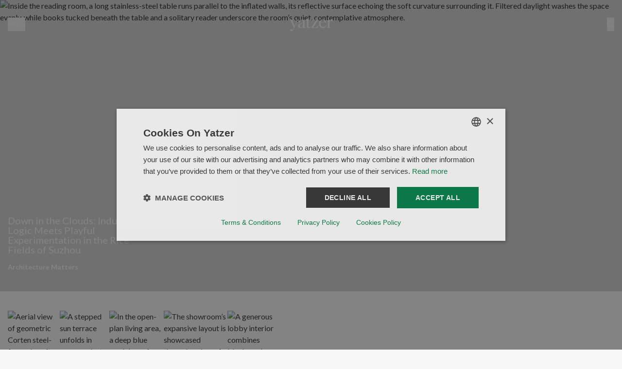

--- FILE ---
content_type: text/html; charset=utf-8
request_url: https://www.yatzer.com/
body_size: 11161
content:
<!DOCTYPE html><html lang="en"><head><meta charSet="utf-8"/><meta name="viewport" content="width=device-width, initial-scale=1"/><link rel="preload" href="/_next/static/media/155cae559bbd1a77-s.p.woff2" as="font" crossorigin="" type="font/woff2"/><link rel="preload" href="/_next/static/media/25460892714ab800-s.p.woff2" as="font" crossorigin="" type="font/woff2"/><link rel="preload" href="/_next/static/media/4de1fea1a954a5b6-s.p.woff2" as="font" crossorigin="" type="font/woff2"/><link rel="preload" href="/_next/static/media/6d664cce900333ee-s.p.woff2" as="font" crossorigin="" type="font/woff2"/><link rel="preload" href="/_next/static/media/756f9c755543fe29-s.p.woff2" as="font" crossorigin="" type="font/woff2"/><link rel="preload" href="/_next/static/media/b5215411e8ce7768-s.p.woff2" as="font" crossorigin="" type="font/woff2"/><link rel="preload" as="image" imageSrcSet="https://media.yatzer.com/17-down-in-the-clouds-suzhou-china-practice-on-earth-increments-studio-photo-cloe-yun-wang-yatzer-400x267.jpg 400w, https://media.yatzer.com/17-down-in-the-clouds-suzhou-china-practice-on-earth-increments-studio-photo-cloe-yun-wang-yatzer-600x401.jpg 600w, https://media.yatzer.com/17-down-in-the-clouds-suzhou-china-practice-on-earth-increments-studio-photo-cloe-yun-wang-yatzer-900x601.jpg 900w, https://media.yatzer.com/17-down-in-the-clouds-suzhou-china-practice-on-earth-increments-studio-photo-cloe-yun-wang-yatzer-1400x935.jpg 1400w, https://media.yatzer.com/17-down-in-the-clouds-suzhou-china-practice-on-earth-increments-studio-photo-cloe-yun-wang-yatzer.jpg 2560w" imageSizes="(max-width: 400px) 400px, (max-width: 600px) 600px, (max-width: 900px) 900px, (max-width: 1400px) 1400px, (min-width: 2560px) 1900vw, 2560px"/><link rel="stylesheet" href="/_next/static/css/e89898ce116d7988.css" data-precedence="next"/><link rel="preload" as="script" fetchPriority="low" href="/_next/static/chunks/webpack-fa4b7b1be5468689.js"/><script src="/_next/static/chunks/4bd1b696-c023c6e3521b1417.js" async=""></script><script src="/_next/static/chunks/255-cb395327542b56ef.js" async=""></script><script src="/_next/static/chunks/main-app-addc7f37c22487e2.js" async=""></script><script src="/_next/static/chunks/847-dbc1468ea89ae964.js" async=""></script><script src="/_next/static/chunks/754-b7449144d9a9eece.js" async=""></script><script src="/_next/static/chunks/app/error-560def0529260c8e.js" async=""></script><script src="/_next/static/chunks/356-5cad24532f4c0e5d.js" async=""></script><script src="/_next/static/chunks/330-08ccb10693294502.js" async=""></script><script src="/_next/static/chunks/app/(home)/page-9467d64b8b8cece0.js" async=""></script><script src="/_next/static/chunks/app/layout-d2fc1ac91888fec3.js" async=""></script><script src="/_next/static/chunks/app/global-error-770546d8e55ee85b.js" async=""></script><link rel="preload" href="https://www.googletagmanager.com/gtag/js?id=G-F4THV0KDKZ" as="script"/><meta name="next-size-adjust" content=""/><title>Yatzer | Live Beautifully. Explore Endlessly.</title><meta name="description" content="Since 2006, Yatzer has explored the many ways design shapes our lives,curating soulful interiors, visionary creatives, and immersive destinations — celebrating the art of living beautifully."/><link rel="manifest" href="/manifest.json"/><meta name="robots" content="index, follow"/><link rel="canonical" href="https://www.yatzer.com"/><meta property="og:title" content="Yatzer | Live Beautifully. Explore Endlessly."/><meta property="og:description" content="Since 2006, Yatzer has explored the many ways design shapes our lives,curating soulful interiors, visionary creatives, and immersive destinations — celebrating the art of living beautifully."/><meta property="og:url" content="https://www.yatzer.com"/><meta property="og:site_name" content="Yatzer"/><meta property="og:image" content="https://media.yatzer.com/17-down-in-the-clouds-suzhou-china-practice-on-earth-increments-studio-photo-cloe-yun-wang-yatzer-1400x935.jpg"/><meta property="og:type" content="website"/><meta name="twitter:card" content="summary_large_image"/><meta name="twitter:title" content="Yatzer | Live Beautifully. Explore Endlessly."/><meta name="twitter:description" content="Since 2006, Yatzer has explored the many ways design shapes our lives,curating soulful interiors, visionary creatives, and immersive destinations — celebrating the art of living beautifully."/><meta name="twitter:image" content="https://media.yatzer.com/17-down-in-the-clouds-suzhou-china-practice-on-earth-increments-studio-photo-cloe-yun-wang-yatzer-1400x935.jpg"/><link rel="icon" href="/favicon.ico" type="image/x-icon" sizes="16x16"/><link rel="preconnect" href="https://media.yatzer.com"/><link rel="dns-prefetch" href="https://media.yatzer.com"/><link rel="preconnect" href="https://api.yatzer.com"/><link rel="dns-prefetch" href="https://api.yatzer.com"/><script src="/_next/static/chunks/polyfills-42372ed130431b0a.js" noModule=""></script></head><body class="__className_5037fc antialiased"><div hidden=""><!--$--><!--/$--></div><header class="fixed z-30 w-full top-0 h-[100px] bg-transparent translate-y-0"><div class="container py-9 grid grid-cols-3"><button type="button" class="mr-auto uppercase font-bold text-xs text-background" aria-label="Toggle navigation">Menu</button><div class="mx-auto w-[90px]"><a title="Yatzer home" href="/"><svg id="Layer_1" data-name="Layer 1" xmlns="http://www.w3.org/2000/svg" viewBox="0 0 1700 533.71"><path fill="#f7f7f7" d="M1225.89,180.74c9.17-43.22,32.09-85.79,78.58-85.79,42.57,0,70.72,34.71,70.72,85.79h-149.31ZM540.91,306.47c0,43.22-35.36,83.17-74,83.17s-58.28-23.57-58.28-64.83c0-77.27,89.71-79.24,132.28-121.8v103.47ZM1569.03,144.07v-64.83l-109.36,47.15v5.24l49.11,11.79v231.16l-49.11,25.54v6.55h171.57v-6.55l-62.21-25.54v-164.37c0-19.65,9.17-56.32,30.78-85.13l72.69,28.16c15.72-4.58,27.5-20.96,27.5-38.64,0-21.61-17.03-36.02-43.22-36.02-41.91,0-73.34,34.05-86.44,65.49h-1.31ZM1450.5,280.93c-15.06,51.73-61.56,87.1-121.15,87.1-66.8,0-108.71-43.88-108.71-134.9,0-11.13.65-23.57,2.62-36.67h225.92c-14.41-73.34-70.07-117.22-136.86-117.22-89.71,0-153.89,69.41-153.89,171.57s60.25,161.09,152.58,161.09c82.51,0,134.9-49.11,147.34-130.97h-7.86ZM855.89,406.66h254.74l27.5-98.23h-6.55l-81.2,82.51h-112.63l195.8-305.16h-231.16l-41.26,104.12h7.2l88.41-88.41h94.95l-195.8,305.16ZM856.55,111.98l10.48-26.19h-118.53V0h-5.24l-55.01,81.2-66.8,24.88v7.2h66.8v227.23c0,46.49,25.54,71.38,72.03,71.38,39.29,0,73.34-17.68,97.57-49.11l-1.96-5.89c-13.1,9.82-32.09,19.65-56.97,19.65-32.74,0-50.42-15.72-50.42-45.18V111.98h108.05ZM540.91,362.13c.65,29.47,17.68,49.77,47.8,49.77,20.96,0,43.88-11.13,55.01-30.78l-1.31-5.89c-5.89,3.27-12.44,4.58-17.68,4.58-13.75,0-23.57-5.24-23.57-28.81v-178.12c0-62.87-39.29-93.64-91.68-93.64-55.01,0-143.41,35.36-143.41,94.3,0,15.72,13.1,28.16,38.64,28.16,6.55,0,14.41-.65,21.61-3.27v-80.55c14.41-9.82,34.71-15.06,53.7-15.06,40.6,0,64.18,22.92,63.52,55.66-1.31,83.82-199.08,65.49-199.08,174.19,0,48.46,36.02,79.24,92.99,79.24,44.53,0,81.86-18.34,102.16-49.77h1.31ZM215.45,332.01L121.8,116.56l51.73-26.85v-3.93H0v4.58l56.32,30.12,126.39,288.79-17.68,41.91c-7.2,17.68-18.99,34.05-21.61,35.36l-73.34-30.78c-15.72,4.58-26.85,20.96-26.85,38.64,0,22.27,18.34,39.29,50.42,39.29,36.67,0,60.9-22.27,80.55-66.8L328.08,119.84l48.46-29.47v-4.58h-107.4v5.24l42.57,26.19-94.95,214.79h-1.31Z"></path></svg></a></div><button type="button" class="ml-auto uppercase font-bold text-xs text-foreground" aria-label="Toggle search"><div class="w-[15px]"><svg width="100%" height="100%" viewBox="0 0 16 16" fill="#f7f7f7" xmlns="http://www.w3.org/2000/svg"><path d="M14.89 13.5087L12.1 10.6593C12.85 9.53588 13.24 8.23886 13.24 6.88056C13.24 3.15289 10.27 0.11969 6.62 0.11969C2.97 0.11969 0 3.15289 0 6.88056C0 10.6082 2.97 13.6414 6.62 13.6414C7.95 13.6414 9.22 13.2431 10.32 12.4772L13.11 15.3265C13.35 15.5716 13.66 15.7044 14 15.7044C14.34 15.7044 14.65 15.5716 14.89 15.3265C15.13 15.0814 15.26 14.7648 15.26 14.4176C15.26 14.0704 15.13 13.7538 14.89 13.5087ZM6.69 11.558C4.11 11.558 2.01 9.41333 2.01 6.77843C2.01 4.14353 4.11 1.99884 6.69 1.99884C9.27 1.99884 11.37 4.14353 11.37 6.77843C11.37 9.41333 9.27 11.558 6.69 11.558Z" fill="#f7f7f7"></path></svg></div></button></div></header><main><div class="mb-10"><article class="overflow-hidden flex w-full relative h-[80svh] min-h-[600px] after:content[&#x27; &#x27;] after:w-full after:h-full after:bg-black after:left-0 after:top-0 after:absolute after:bg-opacity-[0.15]"><span><img src="https://media.yatzer.com/17-down-in-the-clouds-suzhou-china-practice-on-earth-increments-studio-photo-cloe-yun-wang-yatzer-1400x935.jpg" srcSet="https://media.yatzer.com/17-down-in-the-clouds-suzhou-china-practice-on-earth-increments-studio-photo-cloe-yun-wang-yatzer-400x267.jpg 400w, https://media.yatzer.com/17-down-in-the-clouds-suzhou-china-practice-on-earth-increments-studio-photo-cloe-yun-wang-yatzer-600x401.jpg 600w, https://media.yatzer.com/17-down-in-the-clouds-suzhou-china-practice-on-earth-increments-studio-photo-cloe-yun-wang-yatzer-900x601.jpg 900w, https://media.yatzer.com/17-down-in-the-clouds-suzhou-china-practice-on-earth-increments-studio-photo-cloe-yun-wang-yatzer-1400x935.jpg 1400w, https://media.yatzer.com/17-down-in-the-clouds-suzhou-china-practice-on-earth-increments-studio-photo-cloe-yun-wang-yatzer.jpg 2560w" sizes="(max-width: 400px) 400px, (max-width: 600px) 600px, (max-width: 900px) 900px, (max-width: 1400px) 1400px, (min-width: 2560px) 1900vw, 2560px" title="Inside the reading room, a long stainless-steel table runs parallel to the inflated walls, its reflective surface echoing the soft curvature surrounding it. Filtered daylight washes the space evenly, while books tucked beneath the table and a solitary reader underscore the room’s quiet, contemplative atmosphere." alt="Inside the reading room, a long stainless-steel table runs parallel to the inflated walls, its reflective surface echoing the soft curvature surrounding it. Filtered daylight washes the space evenly, while books tucked beneath the table and a solitary reader underscore the room’s quiet, contemplative atmosphere." loading="eager" width="1400" height="935" class="w-full h-full object-cover absolute" id="media-697740e2d04a3c8c757f64aa"/></span><a aria-hidden="true" class="absolute w-full h-full z-[1]" href="/down-in-the-clouds-suzhou-china"><span aria-hidden="true" class="sr-only">Down in the Clouds: Industrial Logic Meets Playful Experimentation in the Rice Fields of Suzhou</span></a><div class="container"><div class="flex h-full w-full"><div class="w-full md:w-[60%] lg:w-[45%] mt-auto py-10 text-background"><h1 class="text-xl mb-4 leading-5 max-w-[300px] relative z-[2]"><a class="inline-block " href="/down-in-the-clouds-suzhou-china">Down in the Clouds: Industrial Logic Meets Playful Experimentation in the Rice Fields of Suzhou</a></h1><ul class="flex flex-wrap relative z-[2]"><li class="font-bold mr-4 text-sm"><a href="/category/architecture">Architecture Matters</a></li></ul></div></div></div></article></div><div class="hidden sm:block container mb-11 relative"><ul class="hide-scrollbar relative flex gap-4 md:gap-7 overflow-x-auto left-[50%] translate-x-[-50%]" style="padding-bottom:50px"><li><article><a href="/casa-corten-portugal-hpa-arquitetura"><span><img src="https://media.yatzer.com/c-casa-corten-portugal-hpa-rquitetura-photo-ivo-tavares-studio-yatzer-900x675.jpg" srcSet="https://media.yatzer.com/c-casa-corten-portugal-hpa-rquitetura-photo-ivo-tavares-studio-yatzer-400x300.jpg 400w, https://media.yatzer.com/c-casa-corten-portugal-hpa-rquitetura-photo-ivo-tavares-studio-yatzer-600x450.jpg 600w, https://media.yatzer.com/c-casa-corten-portugal-hpa-rquitetura-photo-ivo-tavares-studio-yatzer-900x675.jpg 900w, https://media.yatzer.com/c-casa-corten-portugal-hpa-rquitetura-photo-ivo-tavares-studio-yatzer-1400x1050.jpg 1400w" sizes="(max-width: 1024px) 580px, (max-width:768px) 290px, 850px" title="Aerial view of geometric Corten steel-framed rooftop with light concrete pathways creating angular patterns, featuring native grasses and plantings in the green roof sections, with a swimming pool visible at the edge." alt="Aerial view of geometric Corten steel-framed rooftop with light concrete pathways creating angular patterns, featuring native grasses and plantings in the green roof sections, with a swimming pool visible at the edge." loading="lazy" width="900" height="675" class="mb-6 h-48 md:h-96 lg:h-[570px] w-auto max-w-none" id="media-6978bb0dd04a3c8c75801e20"/></span></a><div class=""><h3 class="text-xl leading-5 max-w-[300px] mb-4"><a class="inline-block" href="/casa-corten-portugal-hpa-arquitetura">Casa Corten: A Site-Driven House by HPA Arquitetura in Northern Portugal</a></h3><ul class="flex flex-wrap"><li class="mr-4"><a class="font-bold text-sm" href="/category/domestic-interiors">Soulful Dwellings</a></li><li class="mr-4"><a class="font-bold text-sm" href="/category/architecture">Architecture Matters</a></li></ul></div></article></li><li><article><a href="/neema-maison-finikia-santorini-greece"><span><img src="https://media.yatzer.com/17-neema-maison-finikia-santorini-yatzer-900x506.jpg" srcSet="https://media.yatzer.com/17-neema-maison-finikia-santorini-yatzer-400x225.jpg 400w, https://media.yatzer.com/17-neema-maison-finikia-santorini-yatzer-600x338.jpg 600w, https://media.yatzer.com/17-neema-maison-finikia-santorini-yatzer-900x506.jpg 900w, https://media.yatzer.com/17-neema-maison-finikia-santorini-yatzer-1400x788.jpg 1400w" sizes="(max-width: 1024px) 580px, (max-width:768px) 290px, 850px" title="A stepped sun terrace unfolds in creamy plaster volumes, punctuated by striped canopies and graphic textiles in red and navy. Two guests recline on built-in daybeds, their bodies echoing the architecture’s languid geometry. Strong midday light sharpens edges while casting deep shadows, heightening the interplay between soft curves, crisp lines, and saturated colour accents." alt="A stepped sun terrace unfolds in creamy plaster volumes, punctuated by striped canopies and graphic textiles in red and navy. Two guests recline on built-in daybeds, their bodies echoing the architecture’s languid geometry. Strong midday light sharpens edges while casting deep shadows, heightening the interplay between soft curves, crisp lines, and saturated colour accents." loading="lazy" width="900" height="506" class="mb-6 h-48 md:h-96 lg:h-[570px] w-auto max-w-none" id="media-696fab93d04a3c8c757c3361"/></span></a><div class=""><h3 class="text-xl leading-5 max-w-[300px] mb-4"><a class="inline-block" href="/neema-maison-finikia-santorini-greece">Neema Maison Finikia Santorini: A Fashion-Forward Take on Cycladic Hospitality</a></h3><ul class="flex flex-wrap"><li class="mr-4"><a class="font-bold text-sm" href="/category/hotel-design">Memorable Stays</a></li></ul></div></article></li><li><article><a href="/kilmory-house-sydney-australia-jillian-dinkel"><span><img src="https://media.yatzer.com/5-kilmory-house-sydney-jillian-dinkel-photo-dave-wheeler-yatzer-900x552.jpg" srcSet="https://media.yatzer.com/5-kilmory-house-sydney-jillian-dinkel-photo-dave-wheeler-yatzer-400x245.jpg 400w, https://media.yatzer.com/5-kilmory-house-sydney-jillian-dinkel-photo-dave-wheeler-yatzer-600x368.jpg 600w, https://media.yatzer.com/5-kilmory-house-sydney-jillian-dinkel-photo-dave-wheeler-yatzer-900x552.jpg 900w, https://media.yatzer.com/5-kilmory-house-sydney-jillian-dinkel-photo-dave-wheeler-yatzer-1400x859.jpg 1400w" sizes="(max-width: 1024px) 580px, (max-width:768px) 290px, 850px" title="In the open-plan living area, a deep blue modular sofa stretches across a custom rug, oriented towards a wall of French doors overlooking the garden. The composition emphasises horizontality and ease, with art and furniture arranged as a relaxed landscape for conversation rather than a formal lounge." alt="In the open-plan living area, a deep blue modular sofa stretches across a custom rug, oriented towards a wall of French doors overlooking the garden. The composition emphasises horizontality and ease, with art and furniture arranged as a relaxed landscape for conversation rather than a formal lounge." loading="lazy" width="900" height="552" class="mb-6 h-48 md:h-96 lg:h-[570px] w-auto max-w-none" id="media-696f8edfd04a3c8c757c16e4"/></span></a><div class=""><h3 class="text-xl leading-5 max-w-[300px] mb-4"><a class="inline-block" href="/kilmory-house-sydney-australia-jillian-dinkel">Kilmory House: A Modern Gothic Reimagining of an Arts and Crafts Residence in Sydney</a></h3><ul class="flex flex-wrap"><li class="mr-4"><a class="font-bold text-sm" href="/category/domestic-interiors">Soulful Dwellings</a></li></ul></div></article></li><li><article><a href="/gunia-project-showroom-kyiv-ukraine-by-temp-project"><span><img src="https://media.yatzer.com/7-gunia-project-showroom-kyiv-temp-project-photo-yevhenii-avramenko-yatzer-900x599.jpg" srcSet="https://media.yatzer.com/7-gunia-project-showroom-kyiv-temp-project-photo-yevhenii-avramenko-yatzer-400x266.jpg 400w, https://media.yatzer.com/7-gunia-project-showroom-kyiv-temp-project-photo-yevhenii-avramenko-yatzer-600x399.jpg 600w, https://media.yatzer.com/7-gunia-project-showroom-kyiv-temp-project-photo-yevhenii-avramenko-yatzer-900x599.jpg 900w, https://media.yatzer.com/7-gunia-project-showroom-kyiv-temp-project-photo-yevhenii-avramenko-yatzer-1400x931.jpg 1400w" sizes="(max-width: 1024px) 580px, (max-width:768px) 290px, 850px" title="The showroom’s expansive layout is showcased through a view of blue-tiled wall sections and minimalist garment racks. Traditional dark wood door frames and wall paneling provide a classical anchor to the contemporary sky-blue carpet and tiled pedestals. The atmosphere is professional and gallery-like, focusing on the artistry of the hung garments and the architectural heritage." alt="The showroom’s expansive layout is showcased through a view of blue-tiled wall sections and minimalist garment racks. Traditional dark wood door frames and wall paneling provide a classical anchor to the contemporary sky-blue carpet and tiled pedestals. The atmosphere is professional and gallery-like, focusing on the artistry of the hung garments and the architectural heritage." loading="lazy" width="900" height="599" class="mb-6 h-48 md:h-96 lg:h-[570px] w-auto max-w-none" id="media-6968dd4ad04a3c8c7579495b"/></span></a><div class=""><h3 class="text-xl leading-5 max-w-[300px] mb-4"><a class="inline-block" href="/gunia-project-showroom-kyiv-ukraine-by-temp-project">Gunia Project’s New Kyiv Flagship Anchors Contemporary Design in Heritage</a></h3><ul class="flex flex-wrap"><li class="mr-4"><a class="font-bold text-sm" href="/category/retail">The Art of Retail</a></li></ul></div></article></li><li><article><a href="/cloudhaus-hotel-jinfo-chongqing-china"><span><img src="https://media.yatzer.com/13-cloudhaus-hotel-china-roomoo-design-studio-photo-wen-studio-yatzer-900x676.jpg" srcSet="https://media.yatzer.com/13-cloudhaus-hotel-china-roomoo-design-studio-photo-wen-studio-yatzer-400x300.jpg 400w, https://media.yatzer.com/13-cloudhaus-hotel-china-roomoo-design-studio-photo-wen-studio-yatzer-600x451.jpg 600w, https://media.yatzer.com/13-cloudhaus-hotel-china-roomoo-design-studio-photo-wen-studio-yatzer-900x676.jpg 900w, https://media.yatzer.com/13-cloudhaus-hotel-china-roomoo-design-studio-photo-wen-studio-yatzer-1400x1051.jpg 1400w" sizes="(max-width: 1024px) 580px, (max-width:768px) 290px, 850px" title="A generous lobby interior combines blackened wood surfaces, bamboo ceilings, and expansive glazing that frames the surrounding mountains. A suspended fireplace and modular seating establish a calm, communal atmosphere, where material warmth offsets the clarity of the architectural lines." alt="A generous lobby interior combines blackened wood surfaces, bamboo ceilings, and expansive glazing that frames the surrounding mountains. A suspended fireplace and modular seating establish a calm, communal atmosphere, where material warmth offsets the clarity of the architectural lines." loading="lazy" width="900" height="676" class="mb-6 h-48 md:h-96 lg:h-[570px] w-auto max-w-none" id="media-695e47f7d04a3c8c7574edc3"/></span></a><div class=""><h3 class="text-xl leading-5 max-w-[300px] mb-4"><a class="inline-block" href="/cloudhaus-hotel-jinfo-chongqing-china">Cloudhaus Hotel: A Mountain Sanctuary Born from Local Craft and Sustainable Vision</a></h3><ul class="flex flex-wrap"><li class="mr-4"><a class="font-bold text-sm" href="/category/hotel-design">Memorable Stays</a></li></ul></div></article></li><li><article><a href="/toward-the-sun-antiparos-greece-by-biris-tsiraki-architects"><span><video loop="" muted="" playsInline="" autoPlay="" disablePictureInPicture="" disableRemotePlayback="" controlsList="nodownload nofullscreen noremoteplayback" class="mb-6 h-48 md:h-96 lg:h-[570px] w-auto max-w-none" preload="auto" poster="https://media.yatzer.com/50-toward-the-sun-antiparos-biris-tsiraki-architects-photo-mariana-bisti-yatzer-600x400.jpg"><source src="https://media.yatzer.com/v_toward-the-sun-antiparos-biris-tsiraki-architects-photo-mariana-bisti-yatzer.mp4#t=0.01" type="video/mp4"/></video></span></a><div class=""><h3 class="text-xl leading-5 max-w-[300px] mb-4"><a class="inline-block" href="/toward-the-sun-antiparos-greece-by-biris-tsiraki-architects">A Summerhouse in Antiparos Reframes Cycladic Building Traditions with Modern Rigour</a></h3><ul class="flex flex-wrap"><li class="mr-4"><a class="font-bold text-sm" href="/category/architecture">Architecture Matters</a></li></ul></div></article></li></ul><div class="container text-end absolute bottom-0 right-0"><a class="relative z-10 text-lg" href="/latest-stories">Explore Our Latest Stories</a></div></div><div class="sm:hidden container mb-11"><div class="mb-8"><div class="grid lg:grid-rows-1 lg:grid-cols-[1.8fr_1fr_1fr] gap-7 "><div class="h-[600px] md:h-auto"><article class="flex flex-col h-full"><a aria-label="Read more about Casa Corten: A Site-Driven House by HPA Arquitetura in Northern Portugal" class="mb-6 h-full" href="/casa-corten-portugal-hpa-arquitetura"><span><img src="https://media.yatzer.com/c-casa-corten-portugal-hpa-rquitetura-photo-ivo-tavares-studio-yatzer-900x675.jpg" srcSet="https://media.yatzer.com/c-casa-corten-portugal-hpa-rquitetura-photo-ivo-tavares-studio-yatzer-400x300.jpg 400w, https://media.yatzer.com/c-casa-corten-portugal-hpa-rquitetura-photo-ivo-tavares-studio-yatzer-600x450.jpg 600w, https://media.yatzer.com/c-casa-corten-portugal-hpa-rquitetura-photo-ivo-tavares-studio-yatzer-900x675.jpg 900w, https://media.yatzer.com/c-casa-corten-portugal-hpa-rquitetura-photo-ivo-tavares-studio-yatzer-1400x1050.jpg 1400w" sizes="(max-width:1280px) 455px,(max-with: 1024px) 736px, (max-with: 768px) 90vw, 565px" title="Aerial view of geometric Corten steel-framed rooftop with light concrete pathways creating angular patterns, featuring native grasses and plantings in the green roof sections, with a swimming pool visible at the edge." alt="Aerial view of geometric Corten steel-framed rooftop with light concrete pathways creating angular patterns, featuring native grasses and plantings in the green roof sections, with a swimming pool visible at the edge." loading="lazy" width="900" height="675" class="h-full w-full object-cover" id="media-6978bb0dd04a3c8c75801e20"/></span></a><div class="flex-[1_0_92px]"><h3 class="text-xl leading-5 max-w-[320px] mb-2"><a aria-label="Read more about Casa Corten: A Site-Driven House by HPA Arquitetura in Northern Portugal" class="inline-block" href="/casa-corten-portugal-hpa-arquitetura">Casa Corten: A Site-Driven House by HPA Arquitetura in Northern Portugal</a></h3><nav><ul class="flex flex-wrap"><li class="mr-4"><a arial-label="Read more articles like this in Soulful Dwellings" class="font-bold text-sm" href="/category/domestic-interiors">Soulful Dwellings</a></li><li class="mr-4"><a arial-label="Read more articles like this in Architecture Matters" class="font-bold text-sm" href="/category/architecture">Architecture Matters</a></li></ul></nav></div></article></div><div class="grid grid-cols-2 lg:grid-cols-1 lg:grid-rows-[1.8fr_1fr] gap-4 xl:gap-7"><div class="h-[380px] lg:h-auto"><article class="flex flex-col h-full"><a aria-label="Read more about Neema Maison Finikia Santorini: A Fashion-Forward Take on Cycladic Hospitality" class="mb-6 h-full" href="/neema-maison-finikia-santorini-greece"><span><img src="https://media.yatzer.com/17-neema-maison-finikia-santorini-yatzer-900x506.jpg" srcSet="https://media.yatzer.com/17-neema-maison-finikia-santorini-yatzer-400x225.jpg 400w, https://media.yatzer.com/17-neema-maison-finikia-santorini-yatzer-600x338.jpg 600w, https://media.yatzer.com/17-neema-maison-finikia-santorini-yatzer-900x506.jpg 900w, https://media.yatzer.com/17-neema-maison-finikia-santorini-yatzer-1400x788.jpg 1400w" sizes="(max-width:1280px) 252px,(max-with: 1024px) 360px, (max-with: 768px) 45vw, 313px" title="A stepped sun terrace unfolds in creamy plaster volumes, punctuated by striped canopies and graphic textiles in red and navy. Two guests recline on built-in daybeds, their bodies echoing the architecture’s languid geometry. Strong midday light sharpens edges while casting deep shadows, heightening the interplay between soft curves, crisp lines, and saturated colour accents." alt="A stepped sun terrace unfolds in creamy plaster volumes, punctuated by striped canopies and graphic textiles in red and navy. Two guests recline on built-in daybeds, their bodies echoing the architecture’s languid geometry. Strong midday light sharpens edges while casting deep shadows, heightening the interplay between soft curves, crisp lines, and saturated colour accents." loading="lazy" width="900" height="506" class="h-full w-full object-cover" id="media-696fab93d04a3c8c757c3361"/></span></a><div class="flex-[1_0_92px]"><h3 class="text-xl leading-5 max-w-[320px] mb-2"><a aria-label="Read more about Neema Maison Finikia Santorini: A Fashion-Forward Take on Cycladic Hospitality" class="inline-block" href="/neema-maison-finikia-santorini-greece">Neema Maison Finikia Santorini: A Fashion-Forward Take on Cycladic Hospitality</a></h3><nav><ul class="flex flex-wrap"><li class="mr-4"><a arial-label="Read more articles like this in Memorable Stays" class="font-bold text-sm" href="/category/hotel-design">Memorable Stays</a></li></ul></nav></div></article></div><div class="h-[440px] lg:h-auto"><article class="flex flex-col h-full"><a aria-label="Read more about Kilmory House: A Modern Gothic Reimagining of an Arts and Crafts Residence in Sydney" class="mb-6 h-full" href="/kilmory-house-sydney-australia-jillian-dinkel"><span><img src="https://media.yatzer.com/5-kilmory-house-sydney-jillian-dinkel-photo-dave-wheeler-yatzer-900x552.jpg" srcSet="https://media.yatzer.com/5-kilmory-house-sydney-jillian-dinkel-photo-dave-wheeler-yatzer-400x245.jpg 400w, https://media.yatzer.com/5-kilmory-house-sydney-jillian-dinkel-photo-dave-wheeler-yatzer-600x368.jpg 600w, https://media.yatzer.com/5-kilmory-house-sydney-jillian-dinkel-photo-dave-wheeler-yatzer-900x552.jpg 900w, https://media.yatzer.com/5-kilmory-house-sydney-jillian-dinkel-photo-dave-wheeler-yatzer-1400x859.jpg 1400w" sizes="(max-width:1280px) 252px,(max-with: 1024px) 360px, (max-with: 768px) 45vw, 313px" title="In the open-plan living area, a deep blue modular sofa stretches across a custom rug, oriented towards a wall of French doors overlooking the garden. The composition emphasises horizontality and ease, with art and furniture arranged as a relaxed landscape for conversation rather than a formal lounge." alt="In the open-plan living area, a deep blue modular sofa stretches across a custom rug, oriented towards a wall of French doors overlooking the garden. The composition emphasises horizontality and ease, with art and furniture arranged as a relaxed landscape for conversation rather than a formal lounge." loading="lazy" width="900" height="552" class="h-full w-full object-cover" id="media-696f8edfd04a3c8c757c16e4"/></span></a><div class="flex-[1_0_92px]"><h3 class="text-xl leading-5 max-w-[320px] mb-2"><a aria-label="Read more about Kilmory House: A Modern Gothic Reimagining of an Arts and Crafts Residence in Sydney" class="inline-block" href="/kilmory-house-sydney-australia-jillian-dinkel">Kilmory House: A Modern Gothic Reimagining of an Arts and Crafts Residence in Sydney</a></h3><nav><ul class="flex flex-wrap"><li class="mr-4"><a arial-label="Read more articles like this in Soulful Dwellings" class="font-bold text-sm" href="/category/domestic-interiors">Soulful Dwellings</a></li></ul></nav></div></article></div></div></div></div><div class="mb-8"><div class="grid lg:grid-rows-1 lg:grid-cols-[1.8fr_1fr_1fr] gap-7 "><div class="h-[600px] md:h-auto"><article class="flex flex-col h-full"><a aria-label="Read more about Gunia Project’s New Kyiv Flagship Anchors Contemporary Design in Heritage" class="mb-6 h-full" href="/gunia-project-showroom-kyiv-ukraine-by-temp-project"><span><img src="https://media.yatzer.com/7-gunia-project-showroom-kyiv-temp-project-photo-yevhenii-avramenko-yatzer-900x599.jpg" srcSet="https://media.yatzer.com/7-gunia-project-showroom-kyiv-temp-project-photo-yevhenii-avramenko-yatzer-400x266.jpg 400w, https://media.yatzer.com/7-gunia-project-showroom-kyiv-temp-project-photo-yevhenii-avramenko-yatzer-600x399.jpg 600w, https://media.yatzer.com/7-gunia-project-showroom-kyiv-temp-project-photo-yevhenii-avramenko-yatzer-900x599.jpg 900w, https://media.yatzer.com/7-gunia-project-showroom-kyiv-temp-project-photo-yevhenii-avramenko-yatzer-1400x931.jpg 1400w" sizes="(max-width:1280px) 455px,(max-with: 1024px) 736px, (max-with: 768px) 90vw, 565px" title="The showroom’s expansive layout is showcased through a view of blue-tiled wall sections and minimalist garment racks. Traditional dark wood door frames and wall paneling provide a classical anchor to the contemporary sky-blue carpet and tiled pedestals. The atmosphere is professional and gallery-like, focusing on the artistry of the hung garments and the architectural heritage." alt="The showroom’s expansive layout is showcased through a view of blue-tiled wall sections and minimalist garment racks. Traditional dark wood door frames and wall paneling provide a classical anchor to the contemporary sky-blue carpet and tiled pedestals. The atmosphere is professional and gallery-like, focusing on the artistry of the hung garments and the architectural heritage." loading="lazy" width="900" height="599" class="h-full w-full object-cover" id="media-6968dd4ad04a3c8c7579495b"/></span></a><div class="flex-[1_0_92px]"><h3 class="text-xl leading-5 max-w-[320px] mb-2"><a aria-label="Read more about Gunia Project’s New Kyiv Flagship Anchors Contemporary Design in Heritage" class="inline-block" href="/gunia-project-showroom-kyiv-ukraine-by-temp-project">Gunia Project’s New Kyiv Flagship Anchors Contemporary Design in Heritage</a></h3><nav><ul class="flex flex-wrap"><li class="mr-4"><a arial-label="Read more articles like this in The Art of Retail" class="font-bold text-sm" href="/category/retail">The Art of Retail</a></li></ul></nav></div></article></div><div class="grid grid-cols-2 lg:grid-cols-1 lg:grid-rows-[1.8fr_1fr] gap-4 xl:gap-7"><div class="h-[380px] lg:h-auto"><article class="flex flex-col h-full"><a aria-label="Read more about Cloudhaus Hotel: A Mountain Sanctuary Born from Local Craft and Sustainable Vision" class="mb-6 h-full" href="/cloudhaus-hotel-jinfo-chongqing-china"><span><img src="https://media.yatzer.com/13-cloudhaus-hotel-china-roomoo-design-studio-photo-wen-studio-yatzer-900x676.jpg" srcSet="https://media.yatzer.com/13-cloudhaus-hotel-china-roomoo-design-studio-photo-wen-studio-yatzer-400x300.jpg 400w, https://media.yatzer.com/13-cloudhaus-hotel-china-roomoo-design-studio-photo-wen-studio-yatzer-600x451.jpg 600w, https://media.yatzer.com/13-cloudhaus-hotel-china-roomoo-design-studio-photo-wen-studio-yatzer-900x676.jpg 900w, https://media.yatzer.com/13-cloudhaus-hotel-china-roomoo-design-studio-photo-wen-studio-yatzer-1400x1051.jpg 1400w" sizes="(max-width:1280px) 252px,(max-with: 1024px) 360px, (max-with: 768px) 45vw, 313px" title="A generous lobby interior combines blackened wood surfaces, bamboo ceilings, and expansive glazing that frames the surrounding mountains. A suspended fireplace and modular seating establish a calm, communal atmosphere, where material warmth offsets the clarity of the architectural lines." alt="A generous lobby interior combines blackened wood surfaces, bamboo ceilings, and expansive glazing that frames the surrounding mountains. A suspended fireplace and modular seating establish a calm, communal atmosphere, where material warmth offsets the clarity of the architectural lines." loading="lazy" width="900" height="676" class="h-full w-full object-cover" id="media-695e47f7d04a3c8c7574edc3"/></span></a><div class="flex-[1_0_92px]"><h3 class="text-xl leading-5 max-w-[320px] mb-2"><a aria-label="Read more about Cloudhaus Hotel: A Mountain Sanctuary Born from Local Craft and Sustainable Vision" class="inline-block" href="/cloudhaus-hotel-jinfo-chongqing-china">Cloudhaus Hotel: A Mountain Sanctuary Born from Local Craft and Sustainable Vision</a></h3><nav><ul class="flex flex-wrap"><li class="mr-4"><a arial-label="Read more articles like this in Memorable Stays" class="font-bold text-sm" href="/category/hotel-design">Memorable Stays</a></li></ul></nav></div></article></div><div class="h-[440px] lg:h-auto"><article class="flex flex-col h-full"><a aria-label="Read more about A Summerhouse in Antiparos Reframes Cycladic Building Traditions with Modern Rigour" class="mb-6 h-full" href="/toward-the-sun-antiparos-greece-by-biris-tsiraki-architects"><span><video loop="" muted="" playsInline="" autoPlay="" disablePictureInPicture="" disableRemotePlayback="" controlsList="nodownload nofullscreen noremoteplayback" class="h-full w-full object-cover" preload="auto" poster="https://media.yatzer.com/50-toward-the-sun-antiparos-biris-tsiraki-architects-photo-mariana-bisti-yatzer-600x400.jpg"><source src="https://media.yatzer.com/v_toward-the-sun-antiparos-biris-tsiraki-architects-photo-mariana-bisti-yatzer.mp4#t=0.01" type="video/mp4"/></video></span></a><div class="flex-[1_0_92px]"><h3 class="text-xl leading-5 max-w-[320px] mb-2"><a aria-label="Read more about A Summerhouse in Antiparos Reframes Cycladic Building Traditions with Modern Rigour" class="inline-block" href="/toward-the-sun-antiparos-greece-by-biris-tsiraki-architects">A Summerhouse in Antiparos Reframes Cycladic Building Traditions with Modern Rigour</a></h3><nav><ul class="flex flex-wrap"><li class="mr-4"><a arial-label="Read more articles like this in Architecture Matters" class="font-bold text-sm" href="/category/architecture">Architecture Matters</a></li></ul></nav></div></article></div></div></div></div><a class="text-lg font-bold" href="/latest-stories">Explore Our Latest Stories</a></div></main><footer><div class="container my-9"><div class="grid lg:grid-rows-1 lg:grid-cols-[2.4fr_1fr] border-t border-black pt-9"><div class="order-1 lg:order-0"><div class="mb-7 max-w-[510px] -mt-9 lg:-mt-12"><img alt="Newsletter" loading="lazy" width="260" height="65" decoding="async" data-nimg="1" style="color:transparent" src="/the_yatzer_newsletter.svg"/><a class="w-full block text-gray-500" href="http://eepurl.com/duymVP" target="_blank" rel="noopener"><span class="py-2 inline-block">Subscribe to our newsletter</span><div class="h-[1px] bg-foreground"></div></a></div><div class="mb-4 lg:mb-3 w-[90px]"><a title="Yatzer home" href="/"><svg id="Layer_1" data-name="Layer 1" xmlns="http://www.w3.org/2000/svg" viewBox="0 0 1700 533.71"><path fill="#333" d="M1225.89,180.74c9.17-43.22,32.09-85.79,78.58-85.79,42.57,0,70.72,34.71,70.72,85.79h-149.31ZM540.91,306.47c0,43.22-35.36,83.17-74,83.17s-58.28-23.57-58.28-64.83c0-77.27,89.71-79.24,132.28-121.8v103.47ZM1569.03,144.07v-64.83l-109.36,47.15v5.24l49.11,11.79v231.16l-49.11,25.54v6.55h171.57v-6.55l-62.21-25.54v-164.37c0-19.65,9.17-56.32,30.78-85.13l72.69,28.16c15.72-4.58,27.5-20.96,27.5-38.64,0-21.61-17.03-36.02-43.22-36.02-41.91,0-73.34,34.05-86.44,65.49h-1.31ZM1450.5,280.93c-15.06,51.73-61.56,87.1-121.15,87.1-66.8,0-108.71-43.88-108.71-134.9,0-11.13.65-23.57,2.62-36.67h225.92c-14.41-73.34-70.07-117.22-136.86-117.22-89.71,0-153.89,69.41-153.89,171.57s60.25,161.09,152.58,161.09c82.51,0,134.9-49.11,147.34-130.97h-7.86ZM855.89,406.66h254.74l27.5-98.23h-6.55l-81.2,82.51h-112.63l195.8-305.16h-231.16l-41.26,104.12h7.2l88.41-88.41h94.95l-195.8,305.16ZM856.55,111.98l10.48-26.19h-118.53V0h-5.24l-55.01,81.2-66.8,24.88v7.2h66.8v227.23c0,46.49,25.54,71.38,72.03,71.38,39.29,0,73.34-17.68,97.57-49.11l-1.96-5.89c-13.1,9.82-32.09,19.65-56.97,19.65-32.74,0-50.42-15.72-50.42-45.18V111.98h108.05ZM540.91,362.13c.65,29.47,17.68,49.77,47.8,49.77,20.96,0,43.88-11.13,55.01-30.78l-1.31-5.89c-5.89,3.27-12.44,4.58-17.68,4.58-13.75,0-23.57-5.24-23.57-28.81v-178.12c0-62.87-39.29-93.64-91.68-93.64-55.01,0-143.41,35.36-143.41,94.3,0,15.72,13.1,28.16,38.64,28.16,6.55,0,14.41-.65,21.61-3.27v-80.55c14.41-9.82,34.71-15.06,53.7-15.06,40.6,0,64.18,22.92,63.52,55.66-1.31,83.82-199.08,65.49-199.08,174.19,0,48.46,36.02,79.24,92.99,79.24,44.53,0,81.86-18.34,102.16-49.77h1.31ZM215.45,332.01L121.8,116.56l51.73-26.85v-3.93H0v4.58l56.32,30.12,126.39,288.79-17.68,41.91c-7.2,17.68-18.99,34.05-21.61,35.36l-73.34-30.78c-15.72,4.58-26.85,20.96-26.85,38.64,0,22.27,18.34,39.29,50.42,39.29,36.67,0,60.9-22.27,80.55-66.8L328.08,119.84l48.46-29.47v-4.58h-107.4v5.24l42.57,26.19-94.95,214.79h-1.31Z"></path></svg></a></div><p class="text-lg leading-[22px] max-w-[630px]">Since 2006, Yatzer has explored the many ways design shapes our lives,<br class="hidden md:block"/> curating soulful interiors, visionary creatives, and immersive destinations<br class="hidden md:block"/>—celebrating the art of living beautifully.</p><ul class="flex gap-2 sm:gap-5 flex-wrap"><li><a title="About" class="text-sm font-bold" href="/about">About</a></li><li><a title="Instagram" class="text-sm font-bold" target="_blank" rel="noopener" href="https://www.instagram.com/yatzer/">Instagram</a></li><li><a title="Facebook" class="text-sm font-bold" target="_blank" rel="noopener" href="https://www.facebook.com/yatzer/">Facebook</a></li><li><a title="Pinterest" class="text-sm font-bold" target="_blank" rel="noopener" href="https://www.pinterest.com/yatzer/">Pinterest</a></li><li><a title="Legal" class="text-sm font-bold" href="/legal">Legal</a></li></ul></div><div class="order-0 lg:order-1 pb-6 mb-6 border-b lg:border-none border-black lg:mb-0 lg:pb-0"><ul class="lg:text-right"><li><a title="Soulful Dwellings" class="inline-block" href="/category/domestic-interiors"><h3 class="text-[32px] font-bold leading-10 tracking-tight">Soulful Dwellings</h3></a></li><li><a title="Memorable Stays" class="inline-block" href="/category/hotel-design"><h3 class="text-[32px] font-bold leading-10 tracking-tight">Memorable Stays</h3></a></li><li><a title="Culinary Chronicles" class="inline-block" href="/category/restaurants-and-bars"><h3 class="text-[32px] font-bold leading-10 tracking-tight">Culinary Chronicles</h3></a></li><li><a title="Architecture Matters" class="inline-block" href="/category/architecture"><h3 class="text-[32px] font-bold leading-10 tracking-tight">Architecture Matters</h3></a></li><li><a title="Beautiful Things" class="inline-block" href="/category/beautiful-things"><h3 class="text-[32px] font-bold leading-10 tracking-tight">Beautiful Things</h3></a></li><li><a title="Art and Culture" class="inline-block" href="/category/art-and-culture"><h3 class="text-[32px] font-bold leading-10 tracking-tight">Art and Culture</h3></a></li></ul></div></div></div></footer><!--$--><!--/$--><script type="text/javascript" src="//cdn.cookie-script.com/s/278966380efbf1b6fb7de864319e5930.js"></script><script src="/_next/static/chunks/webpack-fa4b7b1be5468689.js" id="_R_" async=""></script><script>(self.__next_f=self.__next_f||[]).push([0])</script><script>self.__next_f.push([1,"1:\"$Sreact.fragment\"\n2:I[9766,[],\"\"]\n3:I[960,[\"847\",\"static/chunks/847-dbc1468ea89ae964.js\",\"754\",\"static/chunks/754-b7449144d9a9eece.js\",\"39\",\"static/chunks/app/error-560def0529260c8e.js\"],\"default\"]\n4:I[8924,[],\"\"]\n5:I[8754,[\"847\",\"static/chunks/847-dbc1468ea89ae964.js\",\"356\",\"static/chunks/356-5cad24532f4c0e5d.js\",\"330\",\"static/chunks/330-08ccb10693294502.js\",\"754\",\"static/chunks/754-b7449144d9a9eece.js\",\"813\",\"static/chunks/app/(home)/page-9467d64b8b8cece0.js\"],\"default\"]\n6:I[2619,[\"847\",\"static/chunks/847-dbc1468ea89ae964.js\",\"356\",\"static/chunks/356-5cad24532f4c0e5d.js\",\"330\",\"static/chunks/330-08ccb10693294502.js\",\"754\",\"static/chunks/754-b7449144d9a9eece.js\",\"813\",\"static/chunks/app/(home)/page-9467d64b8b8cece0.js\"],\"\"]\n7:I[8818,[\"177\",\"static/chunks/app/layout-d2fc1ac91888fec3.js\"],\"CookiesBanner\"]\n8:I[8332,[\"177\",\"static/chunks/app/layout-d2fc1ac91888fec3.js\"],\"GoogleAnalytics\"]\na:I[4431,[],\"OutletBoundary\"]\nc:I[5278,[],\"AsyncMetadataOutlet\"]\ne:I[4431,[],\"ViewportBoundary\"]\n10:I[4431,[],\"MetadataBoundary\"]\n11:\"$Sreact.suspense\"\n13:I[4062,[\"219\",\"static/chunks/app/global-error-770546d8e55ee85b.js\"],\"default\"]\n:HL[\"/_next/static/media/155cae559bbd1a77-s.p.woff2\",\"font\",{\"crossOrigin\":\"\",\"type\":\"font/woff2\"}]\n:HL[\"/_next/static/media/25460892714ab800-s.p.woff2\",\"font\",{\"crossOrigin\":\"\",\"type\":\"font/woff2\"}]\n:HL[\"/_next/static/media/4de1fea1a954a5b6-s.p.woff2\",\"font\",{\"crossOrigin\":\"\",\"type\":\"font/woff2\"}]\n:HL[\"/_next/static/media/6d664cce900333ee-s.p.woff2\",\"font\",{\"crossOrigin\":\"\",\"type\":\"font/woff2\"}]\n:HL[\"/_next/static/media/756f9c755543fe29-s.p.woff2\",\"font\",{\"crossOrigin\":\"\",\"type\":\"font/woff2\"}]\n:HL[\"/_next/static/media/b5215411e8ce7768-s.p.woff2\",\"font\",{\"crossOrigin\":\"\",\"type\":\"font/woff2\"}]\n:HL[\"/_next/static/css/e89898ce116d7988.css\",\"style\"]\n"])</script><script>self.__next_f.push([1,"0:{\"P\":null,\"b\":\"pcaq1DrnfXmhkfBjBRluh\",\"p\":\"\",\"c\":[\"\",\"\"],\"i\":false,\"f\":[[[\"\",{\"children\":[\"(home)\",{\"children\":[\"__PAGE__\",{}]}]},\"$undefined\",\"$undefined\",true],[\"\",[\"$\",\"$1\",\"c\",{\"children\":[[[\"$\",\"link\",\"0\",{\"rel\":\"stylesheet\",\"href\":\"/_next/static/css/e89898ce116d7988.css\",\"precedence\":\"next\",\"crossOrigin\":\"$undefined\",\"nonce\":\"$undefined\"}]],[\"$\",\"html\",null,{\"lang\":\"en\",\"children\":[[\"$\",\"body\",null,{\"className\":\"__className_5037fc antialiased\",\"children\":[[\"$\",\"$L2\",null,{\"parallelRouterKey\":\"children\",\"error\":\"$3\",\"errorStyles\":[],\"errorScripts\":[],\"template\":[\"$\",\"$L4\",null,{}],\"templateStyles\":\"$undefined\",\"templateScripts\":\"$undefined\",\"notFound\":[[[\"$\",\"$L5\",null,{\"theme\":\"dark\"}],[\"$\",\"main\",null,{\"className\":\"relative container text-center h-svh flex flex-col justify-center items-center\",\"children\":[[\"$\",\"div\",null,{\"children\":[[\"$\",\"h1\",null,{\"className\":\"mb-5 text-gray-400\",\"children\":\"error 404\"}],[\"$\",\"h2\",null,{\"className\":\"text-2xl md:text-6xl mb-5 md:mb-10 font-bold\",\"children\":[\"We designed everything \",[\"$\",\"br\",null,{}],\" –except this page.\"]}],[\"$\",\"$L6\",null,{\"className\":\"font-bold text-xl md:text-2xl\",\"href\":\"/\",\"children\":\"Return Home\"}]]}],[\"$\",\"div\",null,{\"className\":\"mt-auto absolute bottom-0 w-full pb-4\",\"children\":[\"$\",\"nav\",null,{\"children\":[\"$\",\"ul\",null,{\"aria-label\":\"Social media \u0026 other links\",\"className\":\"text-center\",\"children\":[[\"$\",\"li\",\"/about\",{\"className\":\"inline-block mr-3\",\"children\":[\"$\",\"$L6\",null,{\"href\":\"/about\",\"className\":\"text-sm font-bold\",\"children\":\"About\"}]}],[[\"$\",\"li\",\"https://www.instagram.com/yatzer/\",{\"className\":\"inline-block mr-3\",\"children\":[\"$\",\"$L6\",null,{\"href\":\"https://www.instagram.com/yatzer/\",\"target\":\"_blank\",\"rel\":\"noopener\",\"className\":\"text-sm font-bold\",\"children\":\"Instagram\"}]}],[\"$\",\"li\",\"https://www.facebook.com/yatzer/\",{\"className\":\"inline-block mr-3\",\"children\":[\"$\",\"$L6\",null,{\"href\":\"https://www.facebook.com/yatzer/\",\"target\":\"_blank\",\"rel\":\"noopener\",\"className\":\"text-sm font-bold\",\"children\":\"Facebook\"}]}],[\"$\",\"li\",\"https://www.pinterest.com/yatzer/\",{\"className\":\"inline-block mr-3\",\"children\":[\"$\",\"$L6\",null,{\"href\":\"https://www.pinterest.com/yatzer/\",\"target\":\"_blank\",\"rel\":\"noopener\",\"className\":\"text-sm font-bold\",\"children\":\"Pinterest\"}]}]],[\"$\",\"li\",\"/legal\",{\"className\":\"inline-block mr-3\",\"children\":[\"$\",\"$L6\",null,{\"href\":\"/legal\",\"className\":\"text-sm font-bold\",\"children\":\"Legal\"}]}]]}]}]}]]}]],[]],\"forbidden\":\"$undefined\",\"unauthorized\":\"$undefined\"}],[\"$\",\"$L7\",null,{}]]}],[\"$\",\"$L8\",null,{\"gaId\":\"G-F4THV0KDKZ\"}]]}]]}],{\"children\":[\"(home)\",[\"$\",\"$1\",\"c\",{\"children\":[null,[\"$\",\"$L2\",null,{\"parallelRouterKey\":\"children\",\"error\":\"$undefined\",\"errorStyles\":\"$undefined\",\"errorScripts\":\"$undefined\",\"template\":[\"$\",\"$L4\",null,{}],\"templateStyles\":\"$undefined\",\"templateScripts\":\"$undefined\",\"notFound\":\"$undefined\",\"forbidden\":\"$undefined\",\"unauthorized\":\"$undefined\"}]]}],{\"children\":[\"__PAGE__\",[\"$\",\"$1\",\"c\",{\"children\":[\"$L9\",null,[\"$\",\"$La\",null,{\"children\":[\"$Lb\",[\"$\",\"$Lc\",null,{\"promise\":\"$@d\"}]]}]]}],{},null,false]},null,false]},null,false],[\"$\",\"$1\",\"h\",{\"children\":[null,[[\"$\",\"$Le\",null,{\"children\":\"$Lf\"}],[\"$\",\"meta\",null,{\"name\":\"next-size-adjust\",\"content\":\"\"}]],[\"$\",\"$L10\",null,{\"children\":[\"$\",\"div\",null,{\"hidden\":true,\"children\":[\"$\",\"$11\",null,{\"fallback\":null,\"children\":\"$L12\"}]}]}]]}],false]],\"m\":\"$undefined\",\"G\":[\"$13\",[]],\"s\":false,\"S\":true}\n"])</script><script>self.__next_f.push([1,"f:[[\"$\",\"meta\",\"0\",{\"charSet\":\"utf-8\"}],[\"$\",\"meta\",\"1\",{\"name\":\"viewport\",\"content\":\"width=device-width, initial-scale=1\"}]]\nb:null\n"])</script><script>self.__next_f.push([1,"14:I[9550,[\"847\",\"static/chunks/847-dbc1468ea89ae964.js\",\"356\",\"static/chunks/356-5cad24532f4c0e5d.js\",\"330\",\"static/chunks/330-08ccb10693294502.js\",\"754\",\"static/chunks/754-b7449144d9a9eece.js\",\"813\",\"static/chunks/app/(home)/page-9467d64b8b8cece0.js\"],\"default\"]\n15:I[2626,[\"847\",\"static/chunks/847-dbc1468ea89ae964.js\",\"356\",\"static/chunks/356-5cad24532f4c0e5d.js\",\"330\",\"static/chunks/330-08ccb10693294502.js\",\"754\",\"static/chunks/754-b7449144d9a9eece.js\",\"813\",\"static/chunks/app/(home)/page-9467d64b8b8cece0.js\"],\"default\"]\n"])</script><script>self.__next_f.push([1,"9:[[\"$\",\"$L5\",null,{\"theme\":\"light\"}],[\"$\",\"main\",null,{\"children\":[[\"$\",\"div\",null,{\"className\":\"mb-10\",\"children\":[\"$\",\"article\",null,{\"className\":\"overflow-hidden flex w-full relative h-[80svh] min-h-[600px] after:content[' '] after:w-full after:h-full after:bg-black after:left-0 after:top-0 after:absolute after:bg-opacity-[0.15]\",\"children\":[[\"$\",\"$L14\",null,{\"mediaId\":\"697740e2d04a3c8c757f64aa\",\"galleryItem\":\"$undefined\",\"children\":[\"$undefined\",[\"$\",\"img\",null,{\"src\":\"https://media.yatzer.com/17-down-in-the-clouds-suzhou-china-practice-on-earth-increments-studio-photo-cloe-yun-wang-yatzer-1400x935.jpg\",\"srcSet\":\"https://media.yatzer.com/17-down-in-the-clouds-suzhou-china-practice-on-earth-increments-studio-photo-cloe-yun-wang-yatzer-400x267.jpg 400w, https://media.yatzer.com/17-down-in-the-clouds-suzhou-china-practice-on-earth-increments-studio-photo-cloe-yun-wang-yatzer-600x401.jpg 600w, https://media.yatzer.com/17-down-in-the-clouds-suzhou-china-practice-on-earth-increments-studio-photo-cloe-yun-wang-yatzer-900x601.jpg 900w, https://media.yatzer.com/17-down-in-the-clouds-suzhou-china-practice-on-earth-increments-studio-photo-cloe-yun-wang-yatzer-1400x935.jpg 1400w, https://media.yatzer.com/17-down-in-the-clouds-suzhou-china-practice-on-earth-increments-studio-photo-cloe-yun-wang-yatzer.jpg 2560w\",\"sizes\":\"(max-width: 400px) 400px, (max-width: 600px) 600px, (max-width: 900px) 900px, (max-width: 1400px) 1400px, (min-width: 2560px) 1900vw, 2560px\",\"title\":\"Inside the reading room, a long stainless-steel table runs parallel to the inflated walls, its reflective surface echoing the soft curvature surrounding it. Filtered daylight washes the space evenly, while books tucked beneath the table and a solitary reader underscore the room’s quiet, contemplative atmosphere.\",\"alt\":\"Inside the reading room, a long stainless-steel table runs parallel to the inflated walls, its reflective surface echoing the soft curvature surrounding it. Filtered daylight washes the space evenly, while books tucked beneath the table and a solitary reader underscore the room’s quiet, contemplative atmosphere.\",\"loading\":\"eager\",\"width\":1400,\"height\":935,\"ref\":\"$undefined\",\"style\":\"$undefined\",\"className\":\"w-full h-full object-cover absolute\",\"id\":\"media-697740e2d04a3c8c757f64aa\"}]]}],[\"$\",\"$L6\",null,{\"aria-hidden\":\"true\",\"href\":\"/down-in-the-clouds-suzhou-china\",\"className\":\"absolute w-full h-full z-[1]\",\"children\":[\"$\",\"span\",null,{\"aria-hidden\":\"true\",\"className\":\"sr-only\",\"children\":\"Down in the Clouds: Industrial Logic Meets Playful Experimentation in the Rice Fields of Suzhou\"}]}],[\"$\",\"div\",null,{\"className\":\"container\",\"children\":[\"$\",\"div\",null,{\"className\":\"flex h-full w-full\",\"children\":[\"$\",\"div\",null,{\"className\":\"w-full md:w-[60%] lg:w-[45%] mt-auto py-10 text-background\",\"children\":[[\"$\",\"h1\",null,{\"className\":\"text-xl mb-4 leading-5 max-w-[300px] relative z-[2]\",\"children\":[\"$\",\"$L6\",null,{\"href\":\"/down-in-the-clouds-suzhou-china\",\"className\":\"inline-block \",\"children\":\"Down in the Clouds: Industrial Logic Meets Playful Experimentation in the Rice Fields of Suzhou\"}]}],[\"$\",\"ul\",null,{\"className\":\"flex flex-wrap relative z-[2]\",\"children\":[[\"$\",\"li\",\"architecture\",{\"className\":\"font-bold mr-4 text-sm\",\"children\":[\"$\",\"$L6\",null,{\"href\":\"/category/architecture\",\"children\":\"Architecture Matters\"}]}]]}]]}]}]}]]}]}],[\"$\",\"div\",null,{\"className\":\"hidden sm:block container mb-11 relative\",\"children\":[[\"$\",\"$L15\",null,{\"navigationCentered\":true,\"scrollOffset\":10,\"styleList\":{\"paddingBottom\":50},\"children\":[[\"$\",\"article\",\"69775774d04a3c8c757f73bc\",{\"children\":[[\"$\",\"$L6\",null,{\"href\":\"/casa-corten-portugal-hpa-arquitetura\",\"children\":[\"$\",\"$L14\",null,{\"mediaId\":\"6978bb0dd04a3c8c75801e20\",\"galleryItem\":\"$undefined\",\"children\":[\"$undefined\",[\"$\",\"img\",null,{\"src\":\"https://media.yatzer.com/c-casa-corten-portugal-hpa-rquitetura-photo-ivo-tavares-studio-yatzer-900x675.jpg\",\"srcSet\":\"https://media.yatzer.com/c-casa-corten-portugal-hpa-rquitetura-photo-ivo-tavares-studio-yatzer-400x300.jpg 400w, https://media.yatzer.com/c-casa-corten-portugal-hpa-rquitetura-photo-ivo-tavares-studio-yatzer-600x450.jpg 600w, https://media.yatzer.com/c-casa-corten-portugal-hpa-rquitetura-photo-ivo-tavares-studio-yatzer-900x675.jpg 900w, https://media.yatzer.com/c-casa-corten-portugal-hpa-rquitetura-photo-ivo-tavares-studio-yatzer-1400x1050.jpg 1400w\",\"sizes\":\"(max-width: 1024px) 580px, (max-width:768px) 290px, 850px\",\"title\":\"Aerial view of geometric Corten steel-framed rooftop with light concrete pathways creating angular patterns, featuring native grasses and plantings in the green roof sections, with a swimming pool visible at the edge.\",\"alt\":\"Aerial view of geometric Corten steel-framed rooftop with light concrete pathways creating angular patterns, featuring native grasses and plantings in the green roof sections, with a swimming pool visible at the edge.\",\"loading\":\"lazy\",\"width\":900,\"height\":675,\"ref\":\"$undefined\",\"style\":\"$undefined\",\"className\":\"mb-6 h-48 md:h-96 lg:h-[570px] w-auto max-w-none\",\"id\":\"media-6978bb0dd04a3c8c75801e20\"}]]}]}],\"$L16\"]}],\"$L17\",\"$L18\",\"$L19\",\"$L1a\",\"$L1b\"]}],\"$L1c\"]}],\"$L1d\"]}],\"$L1e\"]\n"])</script><script>self.__next_f.push([1,"16:[\"$\",\"div\",null,{\"className\":\"\",\"children\":[[\"$\",\"h3\",null,{\"className\":\"text-xl leading-5 max-w-[300px] mb-4\",\"children\":[\"$\",\"$L6\",null,{\"href\":\"/casa-corten-portugal-hpa-arquitetura\",\"className\":\"inline-block\",\"children\":\"Casa Corten: A Site-Driven House by HPA Arquitetura in Northern Portugal\"}]}],[\"$\",\"ul\",null,{\"className\":\"flex flex-wrap\",\"children\":[[\"$\",\"li\",\"domestic-interiors\",{\"className\":\"mr-4\",\"children\":[\"$\",\"$L6\",null,{\"href\":\"/category/domestic-interiors\",\"className\":\"font-bold text-sm\",\"children\":\"Soulful Dwellings\"}]}],[\"$\",\"li\",\"architecture\",{\"className\":\"mr-4\",\"children\":[\"$\",\"$L6\",null,{\"href\":\"/category/architecture\",\"className\":\"font-bold text-sm\",\"children\":\"Architecture Matters\"}]}]]}]]}]\n"])</script><script>self.__next_f.push([1,"17:[\"$\",\"article\",\"696fa04bd04a3c8c757c2a11\",{\"children\":[[\"$\",\"$L6\",null,{\"href\":\"/neema-maison-finikia-santorini-greece\",\"children\":[\"$\",\"$L14\",null,{\"mediaId\":\"696fab93d04a3c8c757c3361\",\"galleryItem\":\"$undefined\",\"children\":[\"$undefined\",[\"$\",\"img\",null,{\"src\":\"https://media.yatzer.com/17-neema-maison-finikia-santorini-yatzer-900x506.jpg\",\"srcSet\":\"https://media.yatzer.com/17-neema-maison-finikia-santorini-yatzer-400x225.jpg 400w, https://media.yatzer.com/17-neema-maison-finikia-santorini-yatzer-600x338.jpg 600w, https://media.yatzer.com/17-neema-maison-finikia-santorini-yatzer-900x506.jpg 900w, https://media.yatzer.com/17-neema-maison-finikia-santorini-yatzer-1400x788.jpg 1400w\",\"sizes\":\"(max-width: 1024px) 580px, (max-width:768px) 290px, 850px\",\"title\":\"A stepped sun terrace unfolds in creamy plaster volumes, punctuated by striped canopies and graphic textiles in red and navy. Two guests recline on built-in daybeds, their bodies echoing the architecture’s languid geometry. Strong midday light sharpens edges while casting deep shadows, heightening the interplay between soft curves, crisp lines, and saturated colour accents.\",\"alt\":\"A stepped sun terrace unfolds in creamy plaster volumes, punctuated by striped canopies and graphic textiles in red and navy. Two guests recline on built-in daybeds, their bodies echoing the architecture’s languid geometry. Strong midday light sharpens edges while casting deep shadows, heightening the interplay between soft curves, crisp lines, and saturated colour accents.\",\"loading\":\"lazy\",\"width\":900,\"height\":506,\"ref\":\"$undefined\",\"style\":\"$undefined\",\"className\":\"mb-6 h-48 md:h-96 lg:h-[570px] w-auto max-w-none\",\"id\":\"media-696fab93d04a3c8c757c3361\"}]]}]}],[\"$\",\"div\",null,{\"className\":\"\",\"children\":[[\"$\",\"h3\",null,{\"className\":\"text-xl leading-5 max-w-[300px] mb-4\",\"children\":[\"$\",\"$L6\",null,{\"href\":\"/neema-maison-finikia-santorini-greece\",\"className\":\"inline-block\",\"children\":\"Neema Maison Finikia Santorini: A Fashion-Forward Take on Cycladic Hospitality\"}]}],[\"$\",\"ul\",null,{\"className\":\"flex flex-wrap\",\"children\":[[\"$\",\"li\",\"hotel-design\",{\"className\":\"mr-4\",\"children\":[\"$\",\"$L6\",null,{\"href\":\"/category/hotel-design\",\"className\":\"font-bold text-sm\",\"children\":\"Memorable Stays\"}]}]]}]]}]]}]\n"])</script><script>self.__next_f.push([1,"18:[\"$\",\"article\",\"696f8835d04a3c8c757c13fb\",{\"children\":[[\"$\",\"$L6\",null,{\"href\":\"/kilmory-house-sydney-australia-jillian-dinkel\",\"children\":[\"$\",\"$L14\",null,{\"mediaId\":\"696f8edfd04a3c8c757c16e4\",\"galleryItem\":\"$undefined\",\"children\":[\"$undefined\",[\"$\",\"img\",null,{\"src\":\"https://media.yatzer.com/5-kilmory-house-sydney-jillian-dinkel-photo-dave-wheeler-yatzer-900x552.jpg\",\"srcSet\":\"https://media.yatzer.com/5-kilmory-house-sydney-jillian-dinkel-photo-dave-wheeler-yatzer-400x245.jpg 400w, https://media.yatzer.com/5-kilmory-house-sydney-jillian-dinkel-photo-dave-wheeler-yatzer-600x368.jpg 600w, https://media.yatzer.com/5-kilmory-house-sydney-jillian-dinkel-photo-dave-wheeler-yatzer-900x552.jpg 900w, https://media.yatzer.com/5-kilmory-house-sydney-jillian-dinkel-photo-dave-wheeler-yatzer-1400x859.jpg 1400w\",\"sizes\":\"(max-width: 1024px) 580px, (max-width:768px) 290px, 850px\",\"title\":\"In the open-plan living area, a deep blue modular sofa stretches across a custom rug, oriented towards a wall of French doors overlooking the garden. The composition emphasises horizontality and ease, with art and furniture arranged as a relaxed landscape for conversation rather than a formal lounge.\",\"alt\":\"In the open-plan living area, a deep blue modular sofa stretches across a custom rug, oriented towards a wall of French doors overlooking the garden. The composition emphasises horizontality and ease, with art and furniture arranged as a relaxed landscape for conversation rather than a formal lounge.\",\"loading\":\"lazy\",\"width\":900,\"height\":552,\"ref\":\"$undefined\",\"style\":\"$undefined\",\"className\":\"mb-6 h-48 md:h-96 lg:h-[570px] w-auto max-w-none\",\"id\":\"media-696f8edfd04a3c8c757c16e4\"}]]}]}],[\"$\",\"div\",null,{\"className\":\"\",\"children\":[[\"$\",\"h3\",null,{\"className\":\"text-xl leading-5 max-w-[300px] mb-4\",\"children\":[\"$\",\"$L6\",null,{\"href\":\"/kilmory-house-sydney-australia-jillian-dinkel\",\"className\":\"inline-block\",\"children\":\"Kilmory House: A Modern Gothic Reimagining of an Arts and Crafts Residence in Sydney\"}]}],[\"$\",\"ul\",null,{\"className\":\"flex flex-wrap\",\"children\":[[\"$\",\"li\",\"domestic-interiors\",{\"className\":\"mr-4\",\"children\":[\"$\",\"$L6\",null,{\"href\":\"/category/domestic-interiors\",\"className\":\"font-bold text-sm\",\"children\":\"Soulful Dwellings\"}]}]]}]]}]]}]\n"])</script><script>self.__next_f.push([1,"19:[\"$\",\"article\",\"6967ac2fd04a3c8c7578d9eb\",{\"children\":[[\"$\",\"$L6\",null,{\"href\":\"/gunia-project-showroom-kyiv-ukraine-by-temp-project\",\"children\":[\"$\",\"$L14\",null,{\"mediaId\":\"6968dd4ad04a3c8c7579495b\",\"galleryItem\":\"$undefined\",\"children\":[\"$undefined\",[\"$\",\"img\",null,{\"src\":\"https://media.yatzer.com/7-gunia-project-showroom-kyiv-temp-project-photo-yevhenii-avramenko-yatzer-900x599.jpg\",\"srcSet\":\"https://media.yatzer.com/7-gunia-project-showroom-kyiv-temp-project-photo-yevhenii-avramenko-yatzer-400x266.jpg 400w, https://media.yatzer.com/7-gunia-project-showroom-kyiv-temp-project-photo-yevhenii-avramenko-yatzer-600x399.jpg 600w, https://media.yatzer.com/7-gunia-project-showroom-kyiv-temp-project-photo-yevhenii-avramenko-yatzer-900x599.jpg 900w, https://media.yatzer.com/7-gunia-project-showroom-kyiv-temp-project-photo-yevhenii-avramenko-yatzer-1400x931.jpg 1400w\",\"sizes\":\"(max-width: 1024px) 580px, (max-width:768px) 290px, 850px\",\"title\":\"The showroom’s expansive layout is showcased through a view of blue-tiled wall sections and minimalist garment racks. Traditional dark wood door frames and wall paneling provide a classical anchor to the contemporary sky-blue carpet and tiled pedestals. The atmosphere is professional and gallery-like, focusing on the artistry of the hung garments and the architectural heritage.\",\"alt\":\"The showroom’s expansive layout is showcased through a view of blue-tiled wall sections and minimalist garment racks. Traditional dark wood door frames and wall paneling provide a classical anchor to the contemporary sky-blue carpet and tiled pedestals. The atmosphere is professional and gallery-like, focusing on the artistry of the hung garments and the architectural heritage.\",\"loading\":\"lazy\",\"width\":900,\"height\":599,\"ref\":\"$undefined\",\"style\":\"$undefined\",\"className\":\"mb-6 h-48 md:h-96 lg:h-[570px] w-auto max-w-none\",\"id\":\"media-6968dd4ad04a3c8c7579495b\"}]]}]}],[\"$\",\"div\",null,{\"className\":\"\",\"children\":[[\"$\",\"h3\",null,{\"className\":\"text-xl leading-5 max-w-[300px] mb-4\",\"children\":[\"$\",\"$L6\",null,{\"href\":\"/gunia-project-showroom-kyiv-ukraine-by-temp-project\",\"className\":\"inline-block\",\"children\":\"Gunia Project’s New Kyiv Flagship Anchors Contemporary Design in Heritage\"}]}],[\"$\",\"ul\",null,{\"className\":\"flex flex-wrap\",\"children\":[[\"$\",\"li\",\"retail\",{\"className\":\"mr-4\",\"children\":[\"$\",\"$L6\",null,{\"href\":\"/category/retail\",\"className\":\"font-bold text-sm\",\"children\":\"The Art of Retail\"}]}]]}]]}]]}]\n"])</script><script>self.__next_f.push([1,"1a:[\"$\",\"article\",\"695e44e5d04a3c8c7574eb08\",{\"children\":[[\"$\",\"$L6\",null,{\"href\":\"/cloudhaus-hotel-jinfo-chongqing-china\",\"children\":[\"$\",\"$L14\",null,{\"mediaId\":\"695e47f7d04a3c8c7574edc3\",\"galleryItem\":\"$undefined\",\"children\":[\"$undefined\",[\"$\",\"img\",null,{\"src\":\"https://media.yatzer.com/13-cloudhaus-hotel-china-roomoo-design-studio-photo-wen-studio-yatzer-900x676.jpg\",\"srcSet\":\"https://media.yatzer.com/13-cloudhaus-hotel-china-roomoo-design-studio-photo-wen-studio-yatzer-400x300.jpg 400w, https://media.yatzer.com/13-cloudhaus-hotel-china-roomoo-design-studio-photo-wen-studio-yatzer-600x451.jpg 600w, https://media.yatzer.com/13-cloudhaus-hotel-china-roomoo-design-studio-photo-wen-studio-yatzer-900x676.jpg 900w, https://media.yatzer.com/13-cloudhaus-hotel-china-roomoo-design-studio-photo-wen-studio-yatzer-1400x1051.jpg 1400w\",\"sizes\":\"(max-width: 1024px) 580px, (max-width:768px) 290px, 850px\",\"title\":\"A generous lobby interior combines blackened wood surfaces, bamboo ceilings, and expansive glazing that frames the surrounding mountains. A suspended fireplace and modular seating establish a calm, communal atmosphere, where material warmth offsets the clarity of the architectural lines.\",\"alt\":\"A generous lobby interior combines blackened wood surfaces, bamboo ceilings, and expansive glazing that frames the surrounding mountains. A suspended fireplace and modular seating establish a calm, communal atmosphere, where material warmth offsets the clarity of the architectural lines.\",\"loading\":\"lazy\",\"width\":900,\"height\":676,\"ref\":\"$undefined\",\"style\":\"$undefined\",\"className\":\"mb-6 h-48 md:h-96 lg:h-[570px] w-auto max-w-none\",\"id\":\"media-695e47f7d04a3c8c7574edc3\"}]]}]}],[\"$\",\"div\",null,{\"className\":\"\",\"children\":[[\"$\",\"h3\",null,{\"className\":\"text-xl leading-5 max-w-[300px] mb-4\",\"children\":[\"$\",\"$L6\",null,{\"href\":\"/cloudhaus-hotel-jinfo-chongqing-china\",\"className\":\"inline-block\",\"children\":\"Cloudhaus Hotel: A Mountain Sanctuary Born from Local Craft and Sustainable Vision\"}]}],[\"$\",\"ul\",null,{\"className\":\"flex flex-wrap\",\"children\":[[\"$\",\"li\",\"hotel-design\",{\"className\":\"mr-4\",\"children\":[\"$\",\"$L6\",null,{\"href\":\"/category/hotel-design\",\"className\":\"font-bold text-sm\",\"children\":\"Memorable Stays\"}]}]]}]]}]]}]\n"])</script><script>self.__next_f.push([1,"1b:[\"$\",\"article\",\"6960fc7ad04a3c8c7576187d\",{\"children\":[[\"$\",\"$L6\",null,{\"href\":\"/toward-the-sun-antiparos-greece-by-biris-tsiraki-architects\",\"children\":[\"$\",\"$L14\",null,{\"mediaId\":\"696346f2d04a3c8c75773108\",\"galleryItem\":\"$undefined\",\"children\":[\"$\",\"video\",null,{\"id\":\"$undefined\",\"controls\":false,\"loop\":true,\"muted\":true,\"playsInline\":true,\"autoPlay\":true,\"disablePictureInPicture\":true,\"disableRemotePlayback\":true,\"controlsList\":\"nodownload nofullscreen noremoteplayback\",\"ref\":\"$undefined\",\"style\":\"$undefined\",\"className\":\"mb-6 h-48 md:h-96 lg:h-[570px] w-auto max-w-none\",\"preload\":\"auto\",\"poster\":\"https://media.yatzer.com/50-toward-the-sun-antiparos-biris-tsiraki-architects-photo-mariana-bisti-yatzer-600x400.jpg\",\"children\":[\"$\",\"source\",null,{\"src\":\"https://media.yatzer.com/v_toward-the-sun-antiparos-biris-tsiraki-architects-photo-mariana-bisti-yatzer.mp4#t=0.01\",\"type\":\"video/mp4\"}]}]}]}],[\"$\",\"div\",null,{\"className\":\"\",\"children\":[[\"$\",\"h3\",null,{\"className\":\"text-xl leading-5 max-w-[300px] mb-4\",\"children\":[\"$\",\"$L6\",null,{\"href\":\"/toward-the-sun-antiparos-greece-by-biris-tsiraki-architects\",\"className\":\"inline-block\",\"children\":\"A Summerhouse in Antiparos Reframes Cycladic Building Traditions with Modern Rigour\"}]}],[\"$\",\"ul\",null,{\"className\":\"flex flex-wrap\",\"children\":[[\"$\",\"li\",\"architecture\",{\"className\":\"mr-4\",\"children\":[\"$\",\"$L6\",null,{\"href\":\"/category/architecture\",\"className\":\"font-bold text-sm\",\"children\":\"Architecture Matters\"}]}]]}]]}]]}]\n"])</script><script>self.__next_f.push([1,"1c:[\"$\",\"div\",null,{\"className\":\"container text-end absolute bottom-0 right-0\",\"children\":[\"$\",\"$L6\",null,{\"href\":\"/latest-stories\",\"className\":\"relative z-10 text-lg\",\"children\":\"Explore Our Latest Stories\"}]}]\n"])</script><script>self.__next_f.push([1,"1d:[\"$\",\"div\",null,{\"className\":\"sm:hidden container mb-11\",\"children\":[[\"$\",\"div\",null,{\"className\":\"mb-8\",\"children\":[\"$\",\"div\",null,{\"className\":\"grid lg:grid-rows-1 lg:grid-cols-[1.8fr_1fr_1fr] gap-7 \",\"children\":[[\"$\",\"div\",null,{\"className\":\"h-[600px] md:h-auto\",\"children\":[\"$\",\"article\",\"69775774d04a3c8c757f73bc\",{\"className\":\"flex flex-col h-full\",\"children\":[[\"$\",\"$L6\",null,{\"aria-label\":\"Read more about Casa Corten: A Site-Driven House by HPA Arquitetura in Northern Portugal\",\"href\":\"/casa-corten-portugal-hpa-arquitetura\",\"className\":\"mb-6 h-full\",\"children\":[\"$\",\"$L14\",null,{\"mediaId\":\"6978bb0dd04a3c8c75801e20\",\"galleryItem\":\"$undefined\",\"children\":[\"$undefined\",[\"$\",\"img\",null,{\"src\":\"https://media.yatzer.com/c-casa-corten-portugal-hpa-rquitetura-photo-ivo-tavares-studio-yatzer-900x675.jpg\",\"srcSet\":\"https://media.yatzer.com/c-casa-corten-portugal-hpa-rquitetura-photo-ivo-tavares-studio-yatzer-400x300.jpg 400w, https://media.yatzer.com/c-casa-corten-portugal-hpa-rquitetura-photo-ivo-tavares-studio-yatzer-600x450.jpg 600w, https://media.yatzer.com/c-casa-corten-portugal-hpa-rquitetura-photo-ivo-tavares-studio-yatzer-900x675.jpg 900w, https://media.yatzer.com/c-casa-corten-portugal-hpa-rquitetura-photo-ivo-tavares-studio-yatzer-1400x1050.jpg 1400w\",\"sizes\":\"(max-width:1280px) 455px,(max-with: 1024px) 736px, (max-with: 768px) 90vw, 565px\",\"title\":\"Aerial view of geometric Corten steel-framed rooftop with light concrete pathways creating angular patterns, featuring native grasses and plantings in the green roof sections, with a swimming pool visible at the edge.\",\"alt\":\"Aerial view of geometric Corten steel-framed rooftop with light concrete pathways creating angular patterns, featuring native grasses and plantings in the green roof sections, with a swimming pool visible at the edge.\",\"loading\":\"lazy\",\"width\":900,\"height\":675,\"ref\":\"$undefined\",\"style\":\"$undefined\",\"className\":\"h-full w-full object-cover\",\"id\":\"media-6978bb0dd04a3c8c75801e20\"}]]}]}],[\"$\",\"div\",null,{\"className\":\"flex-[1_0_92px]\",\"children\":[[\"$\",\"h3\",null,{\"className\":\"text-xl leading-5 max-w-[320px] mb-2\",\"children\":[\"$\",\"$L6\",null,{\"aria-label\":\"Read more about Casa Corten: A Site-Driven House by HPA Arquitetura in Northern Portugal\",\"href\":\"/casa-corten-portugal-hpa-arquitetura\",\"className\":\"inline-block\",\"children\":\"Casa Corten: A Site-Driven House by HPA Arquitetura in Northern Portugal\"}]}],[\"$\",\"nav\",null,{\"children\":[\"$\",\"ul\",null,{\"className\":\"flex flex-wrap\",\"children\":[[\"$\",\"li\",\"domestic-interiors\",{\"className\":\"mr-4\",\"children\":[\"$\",\"$L6\",null,{\"arial-label\":\"Read more articles like this in Soulful Dwellings\",\"href\":\"/category/domestic-interiors\",\"className\":\"font-bold text-sm\",\"children\":\"Soulful Dwellings\"}]}],[\"$\",\"li\",\"architecture\",{\"className\":\"mr-4\",\"children\":[\"$\",\"$L6\",null,{\"arial-label\":\"Read more articles like this in Architecture Matters\",\"href\":\"/category/architecture\",\"className\":\"font-bold text-sm\",\"children\":\"Architecture Matters\"}]}]]}]}]]}]]}]}],[\"$\",\"div\",null,{\"className\":\"grid grid-cols-2 lg:grid-cols-1 lg:grid-rows-[1.8fr_1fr] gap-4 xl:gap-7\",\"children\":[[\"$\",\"div\",\"696fa04bd04a3c8c757c2a11\",{\"className\":\"h-[380px] lg:h-auto\",\"children\":[\"$\",\"article\",null,{\"className\":\"flex flex-col h-full\",\"children\":[[\"$\",\"$L6\",null,{\"aria-label\":\"Read more about Neema Maison Finikia Santorini: A Fashion-Forward Take on Cycladic Hospitality\",\"href\":\"/neema-maison-finikia-santorini-greece\",\"className\":\"mb-6 h-full\",\"children\":[\"$\",\"$L14\",null,{\"mediaId\":\"696fab93d04a3c8c757c3361\",\"galleryItem\":\"$undefined\",\"children\":[\"$undefined\",[\"$\",\"img\",null,{\"src\":\"https://media.yatzer.com/17-neema-maison-finikia-santorini-yatzer-900x506.jpg\",\"srcSet\":\"https://media.yatzer.com/17-neema-maison-finikia-santorini-yatzer-400x225.jpg 400w, https://media.yatzer.com/17-neema-maison-finikia-santorini-yatzer-600x338.jpg 600w, https://media.yatzer.com/17-neema-maison-finikia-santorini-yatzer-900x506.jpg 900w, https://media.yatzer.com/17-neema-maison-finikia-santorini-yatzer-1400x788.jpg 1400w\",\"sizes\":\"(max-width:1280px) 252px,(max-with: 1024px) 360px, (max-with: 768px) 45vw, 313px\",\"title\":\"A stepped sun terrace unfolds in creamy plaster volumes, punctuated by striped canopies and graphic textiles in red and navy. Two guests recline on built-in daybeds, their bodies echoing the architecture’s languid geometry. Strong midday light sharpens edges while casting deep shadows, heightening the interplay between soft curves, crisp lines, and saturated colour accents.\",\"alt\":\"A stepped sun terrace unfolds in creamy plaster volumes, punctuated by striped canopies and graphic textiles in red and navy. Two guests recline on built-in daybeds, their bodies echoing the architecture’s languid geometry. Strong midday light sharpens edges while casting deep shadows, heightening the interplay between soft curves, crisp lines, and saturated colour accents.\",\"loading\":\"lazy\",\"width\":900,\"height\":506,\"ref\":\"$undefined\",\"style\":\"$undefined\",\"className\":\"h-full w-full object-cover\",\"id\":\"media-696fab93d04a3c8c757c3361\"}]]}]}],\"$L1f\"]}]}],\"$L20\"]}],false]}]}],\"$L21\",\"$L22\"]}]\n"])</script><script>self.__next_f.push([1,"25:I[1356,[\"847\",\"static/chunks/847-dbc1468ea89ae964.js\",\"356\",\"static/chunks/356-5cad24532f4c0e5d.js\",\"330\",\"static/chunks/330-08ccb10693294502.js\",\"754\",\"static/chunks/754-b7449144d9a9eece.js\",\"813\",\"static/chunks/app/(home)/page-9467d64b8b8cece0.js\"],\"Image\"]\n"])</script><script>self.__next_f.push([1,"1f:[\"$\",\"div\",null,{\"className\":\"flex-[1_0_92px]\",\"children\":[[\"$\",\"h3\",null,{\"className\":\"text-xl leading-5 max-w-[320px] mb-2\",\"children\":[\"$\",\"$L6\",null,{\"aria-label\":\"Read more about Neema Maison Finikia Santorini: A Fashion-Forward Take on Cycladic Hospitality\",\"href\":\"/neema-maison-finikia-santorini-greece\",\"className\":\"inline-block\",\"children\":\"Neema Maison Finikia Santorini: A Fashion-Forward Take on Cycladic Hospitality\"}]}],[\"$\",\"nav\",null,{\"children\":[\"$\",\"ul\",null,{\"className\":\"flex flex-wrap\",\"children\":[[\"$\",\"li\",\"hotel-design\",{\"className\":\"mr-4\",\"children\":[\"$\",\"$L6\",null,{\"arial-label\":\"Read more articles like this in Memorable Stays\",\"href\":\"/category/hotel-design\",\"className\":\"font-bold text-sm\",\"children\":\"Memorable Stays\"}]}]]}]}]]}]\n"])</script><script>self.__next_f.push([1,"20:[\"$\",\"div\",\"696f8835d04a3c8c757c13fb\",{\"className\":\"h-[440px] lg:h-auto\",\"children\":[\"$\",\"article\",null,{\"className\":\"flex flex-col h-full\",\"children\":[[\"$\",\"$L6\",null,{\"aria-label\":\"Read more about Kilmory House: A Modern Gothic Reimagining of an Arts and Crafts Residence in Sydney\",\"href\":\"/kilmory-house-sydney-australia-jillian-dinkel\",\"className\":\"mb-6 h-full\",\"children\":[\"$\",\"$L14\",null,{\"mediaId\":\"696f8edfd04a3c8c757c16e4\",\"galleryItem\":\"$undefined\",\"children\":[\"$undefined\",[\"$\",\"img\",null,{\"src\":\"https://media.yatzer.com/5-kilmory-house-sydney-jillian-dinkel-photo-dave-wheeler-yatzer-900x552.jpg\",\"srcSet\":\"https://media.yatzer.com/5-kilmory-house-sydney-jillian-dinkel-photo-dave-wheeler-yatzer-400x245.jpg 400w, https://media.yatzer.com/5-kilmory-house-sydney-jillian-dinkel-photo-dave-wheeler-yatzer-600x368.jpg 600w, https://media.yatzer.com/5-kilmory-house-sydney-jillian-dinkel-photo-dave-wheeler-yatzer-900x552.jpg 900w, https://media.yatzer.com/5-kilmory-house-sydney-jillian-dinkel-photo-dave-wheeler-yatzer-1400x859.jpg 1400w\",\"sizes\":\"(max-width:1280px) 252px,(max-with: 1024px) 360px, (max-with: 768px) 45vw, 313px\",\"title\":\"In the open-plan living area, a deep blue modular sofa stretches across a custom rug, oriented towards a wall of French doors overlooking the garden. The composition emphasises horizontality and ease, with art and furniture arranged as a relaxed landscape for conversation rather than a formal lounge.\",\"alt\":\"In the open-plan living area, a deep blue modular sofa stretches across a custom rug, oriented towards a wall of French doors overlooking the garden. The composition emphasises horizontality and ease, with art and furniture arranged as a relaxed landscape for conversation rather than a formal lounge.\",\"loading\":\"lazy\",\"width\":900,\"height\":552,\"ref\":\"$undefined\",\"style\":\"$undefined\",\"className\":\"h-full w-full object-cover\",\"id\":\"media-696f8edfd04a3c8c757c16e4\"}]]}]}],[\"$\",\"div\",null,{\"className\":\"flex-[1_0_92px]\",\"children\":[[\"$\",\"h3\",null,{\"className\":\"text-xl leading-5 max-w-[320px] mb-2\",\"children\":[\"$\",\"$L6\",null,{\"aria-label\":\"Read more about Kilmory House: A Modern Gothic Reimagining of an Arts and Crafts Residence in Sydney\",\"href\":\"/kilmory-house-sydney-australia-jillian-dinkel\",\"className\":\"inline-block\",\"children\":\"Kilmory House: A Modern Gothic Reimagining of an Arts and Crafts Residence in Sydney\"}]}],[\"$\",\"nav\",null,{\"children\":[\"$\",\"ul\",null,{\"className\":\"flex flex-wrap\",\"children\":[[\"$\",\"li\",\"domestic-interiors\",{\"className\":\"mr-4\",\"children\":[\"$\",\"$L6\",null,{\"arial-label\":\"Read more articles like this in Soulful Dwellings\",\"href\":\"/category/domestic-interiors\",\"className\":\"font-bold text-sm\",\"children\":\"Soulful Dwellings\"}]}]]}]}]]}]]}]}]\n"])</script><script>self.__next_f.push([1,"21:[\"$\",\"div\",null,{\"className\":\"mb-8\",\"children\":[\"$\",\"div\",null,{\"className\":\"grid lg:grid-rows-1 lg:grid-cols-[1.8fr_1fr_1fr] gap-7 \",\"children\":[[\"$\",\"div\",null,{\"className\":\"h-[600px] md:h-auto\",\"children\":[\"$\",\"article\",\"6967ac2fd04a3c8c7578d9eb\",{\"className\":\"flex flex-col h-full\",\"children\":[[\"$\",\"$L6\",null,{\"aria-label\":\"Read more about Gunia Project’s New Kyiv Flagship Anchors Contemporary Design in Heritage\",\"href\":\"/gunia-project-showroom-kyiv-ukraine-by-temp-project\",\"className\":\"mb-6 h-full\",\"children\":[\"$\",\"$L14\",null,{\"mediaId\":\"6968dd4ad04a3c8c7579495b\",\"galleryItem\":\"$undefined\",\"children\":[\"$undefined\",[\"$\",\"img\",null,{\"src\":\"https://media.yatzer.com/7-gunia-project-showroom-kyiv-temp-project-photo-yevhenii-avramenko-yatzer-900x599.jpg\",\"srcSet\":\"https://media.yatzer.com/7-gunia-project-showroom-kyiv-temp-project-photo-yevhenii-avramenko-yatzer-400x266.jpg 400w, https://media.yatzer.com/7-gunia-project-showroom-kyiv-temp-project-photo-yevhenii-avramenko-yatzer-600x399.jpg 600w, https://media.yatzer.com/7-gunia-project-showroom-kyiv-temp-project-photo-yevhenii-avramenko-yatzer-900x599.jpg 900w, https://media.yatzer.com/7-gunia-project-showroom-kyiv-temp-project-photo-yevhenii-avramenko-yatzer-1400x931.jpg 1400w\",\"sizes\":\"(max-width:1280px) 455px,(max-with: 1024px) 736px, (max-with: 768px) 90vw, 565px\",\"title\":\"The showroom’s expansive layout is showcased through a view of blue-tiled wall sections and minimalist garment racks. Traditional dark wood door frames and wall paneling provide a classical anchor to the contemporary sky-blue carpet and tiled pedestals. The atmosphere is professional and gallery-like, focusing on the artistry of the hung garments and the architectural heritage.\",\"alt\":\"The showroom’s expansive layout is showcased through a view of blue-tiled wall sections and minimalist garment racks. Traditional dark wood door frames and wall paneling provide a classical anchor to the contemporary sky-blue carpet and tiled pedestals. The atmosphere is professional and gallery-like, focusing on the artistry of the hung garments and the architectural heritage.\",\"loading\":\"lazy\",\"width\":900,\"height\":599,\"ref\":\"$undefined\",\"style\":\"$undefined\",\"className\":\"h-full w-full object-cover\",\"id\":\"media-6968dd4ad04a3c8c7579495b\"}]]}]}],[\"$\",\"div\",null,{\"className\":\"flex-[1_0_92px]\",\"children\":[[\"$\",\"h3\",null,{\"className\":\"text-xl leading-5 max-w-[320px] mb-2\",\"children\":[\"$\",\"$L6\",null,{\"aria-label\":\"Read more about Gunia Project’s New Kyiv Flagship Anchors Contemporary Design in Heritage\",\"href\":\"/gunia-project-showroom-kyiv-ukraine-by-temp-project\",\"className\":\"inline-block\",\"children\":\"Gunia Project’s New Kyiv Flagship Anchors Contemporary Design in Heritage\"}]}],[\"$\",\"nav\",null,{\"children\":[\"$\",\"ul\",null,{\"className\":\"flex flex-wrap\",\"children\":[[\"$\",\"li\",\"retail\",{\"className\":\"mr-4\",\"children\":[\"$\",\"$L6\",null,{\"arial-label\":\"Read more articles like this in The Art of Retail\",\"href\":\"/category/retail\",\"className\":\"font-bold text-sm\",\"children\":\"The Art of Retail\"}]}]]}]}]]}]]}]}],[\"$\",\"div\",null,{\"className\":\"grid grid-cols-2 lg:grid-cols-1 lg:grid-rows-[1.8fr_1fr] gap-4 xl:gap-7\",\"children\":[[\"$\",\"div\",\"695e44e5d04a3c8c7574eb08\",{\"className\":\"h-[380px] lg:h-auto\",\"children\":[\"$\",\"article\",null,{\"className\":\"flex flex-col h-full\",\"children\":[[\"$\",\"$L6\",null,{\"aria-label\":\"Read more about Cloudhaus Hotel: A Mountain Sanctuary Born from Local Craft and Sustainable Vision\",\"href\":\"/cloudhaus-hotel-jinfo-chongqing-china\",\"className\":\"mb-6 h-full\",\"children\":[\"$\",\"$L14\",null,{\"mediaId\":\"695e47f7d04a3c8c7574edc3\",\"galleryItem\":\"$undefined\",\"children\":[\"$undefined\",[\"$\",\"img\",null,{\"src\":\"https://media.yatzer.com/13-cloudhaus-hotel-china-roomoo-design-studio-photo-wen-studio-yatzer-900x676.jpg\",\"srcSet\":\"https://media.yatzer.com/13-cloudhaus-hotel-china-roomoo-design-studio-photo-wen-studio-yatzer-400x300.jpg 400w, https://media.yatzer.com/13-cloudhaus-hotel-china-roomoo-design-studio-photo-wen-studio-yatzer-600x451.jpg 600w, https://media.yatzer.com/13-cloudhaus-hotel-china-roomoo-design-studio-photo-wen-studio-yatzer-900x676.jpg 900w, https://media.yatzer.com/13-cloudhaus-hotel-china-roomoo-design-studio-photo-wen-studio-yatzer-1400x1051.jpg 1400w\",\"sizes\":\"(max-width:1280px) 252px,(max-with: 1024px) 360px, (max-with: 768px) 45vw, 313px\",\"title\":\"A generous lobby interior combines blackened wood surfaces, bamboo ceilings, and expansive glazing that frames the surrounding mountains. A suspended fireplace and modular seating establish a calm, communal atmosphere, where material warmth offsets the clarity of the architectural lines.\",\"alt\":\"A generous lobby interior combines blackened wood surfaces, bamboo ceilings, and expansive glazing that frames the surrounding mountains. A suspended fireplace and modular seating establish a calm, communal atmosphere, where material warmth offsets the clarity of the architectural lines.\",\"loading\":\"lazy\",\"width\":900,\"height\":676,\"ref\":\"$undefined\",\"style\":\"$undefined\",\"className\":\"h-full w-full object-cover\",\"id\":\"media-695e47f7d04a3c8c7574edc3\"}]]}]}],\"$L23\"]}]}],\"$L24\"]}],false]}]}]\n"])</script><script>self.__next_f.push([1,"22:[\"$\",\"$L6\",null,{\"href\":\"/latest-stories\",\"className\":\"text-lg font-bold\",\"children\":\"Explore Our Latest Stories\"}]\n26:T74b,"])</script><script>self.__next_f.push([1,"M1225.89,180.74c9.17-43.22,32.09-85.79,78.58-85.79,42.57,0,70.72,34.71,70.72,85.79h-149.31ZM540.91,306.47c0,43.22-35.36,83.17-74,83.17s-58.28-23.57-58.28-64.83c0-77.27,89.71-79.24,132.28-121.8v103.47ZM1569.03,144.07v-64.83l-109.36,47.15v5.24l49.11,11.79v231.16l-49.11,25.54v6.55h171.57v-6.55l-62.21-25.54v-164.37c0-19.65,9.17-56.32,30.78-85.13l72.69,28.16c15.72-4.58,27.5-20.96,27.5-38.64,0-21.61-17.03-36.02-43.22-36.02-41.91,0-73.34,34.05-86.44,65.49h-1.31ZM1450.5,280.93c-15.06,51.73-61.56,87.1-121.15,87.1-66.8,0-108.71-43.88-108.71-134.9,0-11.13.65-23.57,2.62-36.67h225.92c-14.41-73.34-70.07-117.22-136.86-117.22-89.71,0-153.89,69.41-153.89,171.57s60.25,161.09,152.58,161.09c82.51,0,134.9-49.11,147.34-130.97h-7.86ZM855.89,406.66h254.74l27.5-98.23h-6.55l-81.2,82.51h-112.63l195.8-305.16h-231.16l-41.26,104.12h7.2l88.41-88.41h94.95l-195.8,305.16ZM856.55,111.98l10.48-26.19h-118.53V0h-5.24l-55.01,81.2-66.8,24.88v7.2h66.8v227.23c0,46.49,25.54,71.38,72.03,71.38,39.29,0,73.34-17.68,97.57-49.11l-1.96-5.89c-13.1,9.82-32.09,19.65-56.97,19.65-32.74,0-50.42-15.72-50.42-45.18V111.98h108.05ZM540.91,362.13c.65,29.47,17.68,49.77,47.8,49.77,20.96,0,43.88-11.13,55.01-30.78l-1.31-5.89c-5.89,3.27-12.44,4.58-17.68,4.58-13.75,0-23.57-5.24-23.57-28.81v-178.12c0-62.87-39.29-93.64-91.68-93.64-55.01,0-143.41,35.36-143.41,94.3,0,15.72,13.1,28.16,38.64,28.16,6.55,0,14.41-.65,21.61-3.27v-80.55c14.41-9.82,34.71-15.06,53.7-15.06,40.6,0,64.18,22.92,63.52,55.66-1.31,83.82-199.08,65.49-199.08,174.19,0,48.46,36.02,79.24,92.99,79.24,44.53,0,81.86-18.34,102.16-49.77h1.31ZM215.45,332.01L121.8,116.56l51.73-26.85v-3.93H0v4.58l56.32,30.12,126.39,288.79-17.68,41.91c-7.2,17.68-18.99,34.05-21.61,35.36l-73.34-30.78c-15.72,4.58-26.85,20.96-26.85,38.64,0,22.27,18.34,39.29,50.42,39.29,36.67,0,60.9-22.27,80.55-66.8L328.08,119.84l48.46-29.47v-4.58h-107.4v5.24l42.57,26.19-94.95,214.79h-1.31Z"])</script><script>self.__next_f.push([1,"1e:[\"$\",\"footer\",null,{\"children\":[\"$\",\"div\",null,{\"className\":\"container my-9\",\"children\":[\"$\",\"div\",null,{\"className\":\"grid lg:grid-rows-1 lg:grid-cols-[2.4fr_1fr] border-t border-black pt-9\",\"children\":[[\"$\",\"div\",null,{\"className\":\"order-1 lg:order-0\",\"children\":[[\"$\",\"div\",null,{\"className\":\"mb-7 max-w-[510px] -mt-9 lg:-mt-12\",\"children\":[[\"$\",\"$L25\",null,{\"src\":\"/the_yatzer_newsletter.svg\",\"alt\":\"Newsletter\",\"width\":260,\"height\":65}],[\"$\",\"a\",null,{\"className\":\"w-full block text-gray-500\",\"href\":\"http://eepurl.com/duymVP\",\"target\":\"_blank\",\"rel\":\"noopener\",\"children\":[[\"$\",\"span\",null,{\"className\":\"py-2 inline-block\",\"children\":\"Subscribe to our newsletter\"}],[\"$\",\"div\",null,{\"className\":\"h-[1px] bg-foreground\"}]]}]]}],[\"$\",\"div\",null,{\"className\":\"mb-4 lg:mb-3 w-[90px]\",\"children\":[\"$\",\"$L6\",null,{\"href\":\"/\",\"title\":\"Yatzer home\",\"children\":[\"$\",\"svg\",null,{\"id\":\"Layer_1\",\"data-name\":\"Layer 1\",\"xmlns\":\"http://www.w3.org/2000/svg\",\"viewBox\":\"0 0 1700 533.71\",\"children\":[\"$\",\"path\",null,{\"fill\":\"#333\",\"d\":\"$26\"}]}]}]}],[\"$\",\"p\",null,{\"className\":\"text-lg leading-[22px] max-w-[630px]\",\"children\":[\"Since 2006, Yatzer has explored the many ways design shapes our lives,\",[\"$\",\"br\",null,{\"className\":\"hidden md:block\"}],\" curating soulful interiors, visionary creatives, and immersive destinations\",[\"$\",\"br\",null,{\"className\":\"hidden md:block\"}],\"—celebrating the art of living beautifully.\"]}],[\"$\",\"ul\",null,{\"className\":\"flex gap-2 sm:gap-5 flex-wrap\",\"children\":[[\"$\",\"li\",\"About\",{\"children\":[\"$\",\"$L6\",null,{\"href\":\"/about\",\"title\":\"About\",\"className\":\"text-sm font-bold\",\"children\":\"About\"}]}],[[\"$\",\"li\",\"Instagram\",{\"children\":[\"$\",\"$L6\",null,{\"href\":\"https://www.instagram.com/yatzer/\",\"title\":\"Instagram\",\"className\":\"text-sm font-bold\",\"target\":\"_blank\",\"rel\":\"noopener\",\"children\":\"Instagram\"}]}],[\"$\",\"li\",\"Facebook\",{\"children\":[\"$\",\"$L6\",null,{\"href\":\"https://www.facebook.com/yatzer/\",\"title\":\"Facebook\",\"className\":\"text-sm font-bold\",\"target\":\"_blank\",\"rel\":\"noopener\",\"children\":\"Facebook\"}]}],\"$L27\"],\"$L28\"]}]]}],\"$L29\"]}]}]}]\n"])</script><script>self.__next_f.push([1,"23:[\"$\",\"div\",null,{\"className\":\"flex-[1_0_92px]\",\"children\":[[\"$\",\"h3\",null,{\"className\":\"text-xl leading-5 max-w-[320px] mb-2\",\"children\":[\"$\",\"$L6\",null,{\"aria-label\":\"Read more about Cloudhaus Hotel: A Mountain Sanctuary Born from Local Craft and Sustainable Vision\",\"href\":\"/cloudhaus-hotel-jinfo-chongqing-china\",\"className\":\"inline-block\",\"children\":\"Cloudhaus Hotel: A Mountain Sanctuary Born from Local Craft and Sustainable Vision\"}]}],[\"$\",\"nav\",null,{\"children\":[\"$\",\"ul\",null,{\"className\":\"flex flex-wrap\",\"children\":[[\"$\",\"li\",\"hotel-design\",{\"className\":\"mr-4\",\"children\":[\"$\",\"$L6\",null,{\"arial-label\":\"Read more articles like this in Memorable Stays\",\"href\":\"/category/hotel-design\",\"className\":\"font-bold text-sm\",\"children\":\"Memorable Stays\"}]}]]}]}]]}]\n"])</script><script>self.__next_f.push([1,"24:[\"$\",\"div\",\"6960fc7ad04a3c8c7576187d\",{\"className\":\"h-[440px] lg:h-auto\",\"children\":[\"$\",\"article\",null,{\"className\":\"flex flex-col h-full\",\"children\":[[\"$\",\"$L6\",null,{\"aria-label\":\"Read more about A Summerhouse in Antiparos Reframes Cycladic Building Traditions with Modern Rigour\",\"href\":\"/toward-the-sun-antiparos-greece-by-biris-tsiraki-architects\",\"className\":\"mb-6 h-full\",\"children\":[\"$\",\"$L14\",null,{\"mediaId\":\"696346f2d04a3c8c75773108\",\"galleryItem\":\"$undefined\",\"children\":[\"$\",\"video\",null,{\"id\":\"$undefined\",\"controls\":false,\"loop\":true,\"muted\":true,\"playsInline\":true,\"autoPlay\":true,\"disablePictureInPicture\":true,\"disableRemotePlayback\":true,\"controlsList\":\"nodownload nofullscreen noremoteplayback\",\"ref\":\"$undefined\",\"style\":\"$undefined\",\"className\":\"h-full w-full object-cover\",\"preload\":\"auto\",\"poster\":\"https://media.yatzer.com/50-toward-the-sun-antiparos-biris-tsiraki-architects-photo-mariana-bisti-yatzer-600x400.jpg\",\"children\":[\"$\",\"source\",null,{\"src\":\"https://media.yatzer.com/v_toward-the-sun-antiparos-biris-tsiraki-architects-photo-mariana-bisti-yatzer.mp4#t=0.01\",\"type\":\"video/mp4\"}]}]}]}],[\"$\",\"div\",null,{\"className\":\"flex-[1_0_92px]\",\"children\":[[\"$\",\"h3\",null,{\"className\":\"text-xl leading-5 max-w-[320px] mb-2\",\"children\":[\"$\",\"$L6\",null,{\"aria-label\":\"Read more about A Summerhouse in Antiparos Reframes Cycladic Building Traditions with Modern Rigour\",\"href\":\"/toward-the-sun-antiparos-greece-by-biris-tsiraki-architects\",\"className\":\"inline-block\",\"children\":\"A Summerhouse in Antiparos Reframes Cycladic Building Traditions with Modern Rigour\"}]}],[\"$\",\"nav\",null,{\"children\":[\"$\",\"ul\",null,{\"className\":\"flex flex-wrap\",\"children\":[[\"$\",\"li\",\"architecture\",{\"className\":\"mr-4\",\"children\":[\"$\",\"$L6\",null,{\"arial-label\":\"Read more articles like this in Architecture Matters\",\"href\":\"/category/architecture\",\"className\":\"font-bold text-sm\",\"children\":\"Architecture Matters\"}]}]]}]}]]}]]}]}]\n"])</script><script>self.__next_f.push([1,"27:[\"$\",\"li\",\"Pinterest\",{\"children\":[\"$\",\"$L6\",null,{\"href\":\"https://www.pinterest.com/yatzer/\",\"title\":\"Pinterest\",\"className\":\"text-sm font-bold\",\"target\":\"_blank\",\"rel\":\"noopener\",\"children\":\"Pinterest\"}]}]\n28:[\"$\",\"li\",\"Legal\",{\"children\":[\"$\",\"$L6\",null,{\"href\":\"/legal\",\"title\":\"Legal\",\"className\":\"text-sm font-bold\",\"children\":\"Legal\"}]}]\n"])</script><script>self.__next_f.push([1,"29:[\"$\",\"div\",null,{\"className\":\"order-0 lg:order-1 pb-6 mb-6 border-b lg:border-none border-black lg:mb-0 lg:pb-0\",\"children\":[\"$\",\"ul\",null,{\"className\":\"lg:text-right\",\"children\":[[\"$\",\"li\",\"67324666733d28e79a1c12dd\",{\"children\":[\"$\",\"$L6\",null,{\"href\":\"/category/domestic-interiors\",\"title\":\"Soulful Dwellings\",\"className\":\"inline-block\",\"children\":[\"$\",\"h3\",null,{\"className\":\"text-[32px] font-bold leading-10 tracking-tight\",\"children\":\"Soulful Dwellings\"}]}]}],[\"$\",\"li\",\"6732467c733d28e79a1c12e8\",{\"children\":[\"$\",\"$L6\",null,{\"href\":\"/category/hotel-design\",\"title\":\"Memorable Stays\",\"className\":\"inline-block\",\"children\":[\"$\",\"h3\",null,{\"className\":\"text-[32px] font-bold leading-10 tracking-tight\",\"children\":\"Memorable Stays\"}]}]}],[\"$\",\"li\",\"67324689733d28e79a1c12fe\",{\"children\":[\"$\",\"$L6\",null,{\"href\":\"/category/restaurants-and-bars\",\"title\":\"Culinary Chronicles\",\"className\":\"inline-block\",\"children\":[\"$\",\"h3\",null,{\"className\":\"text-[32px] font-bold leading-10 tracking-tight\",\"children\":\"Culinary Chronicles\"}]}]}],[\"$\",\"li\",\"67324682733d28e79a1c12f3\",{\"children\":[\"$\",\"$L6\",null,{\"href\":\"/category/architecture\",\"title\":\"Architecture Matters\",\"className\":\"inline-block\",\"children\":[\"$\",\"h3\",null,{\"className\":\"text-[32px] font-bold leading-10 tracking-tight\",\"children\":\"Architecture Matters\"}]}]}],[\"$\",\"li\",\"6732468f733d28e79a1c1309\",{\"children\":[\"$\",\"$L6\",null,{\"href\":\"/category/beautiful-things\",\"title\":\"Beautiful Things\",\"className\":\"inline-block\",\"children\":[\"$\",\"h3\",null,{\"className\":\"text-[32px] font-bold leading-10 tracking-tight\",\"children\":\"Beautiful Things\"}]}]}],[\"$\",\"li\",\"67324695733d28e79a1c1314\",{\"children\":[\"$\",\"$L6\",null,{\"href\":\"/category/art-and-culture\",\"title\":\"Art and Culture\",\"className\":\"inline-block\",\"children\":[\"$\",\"h3\",null,{\"className\":\"text-[32px] font-bold leading-10 tracking-tight\",\"children\":\"Art and Culture\"}]}]}]]}]}]\n"])</script><script>self.__next_f.push([1,"2a:I[622,[],\"IconMark\"]\n"])</script><script>self.__next_f.push([1,"d:{\"metadata\":[[\"$\",\"title\",\"0\",{\"children\":\"Yatzer | Live Beautifully. Explore Endlessly.\"}],[\"$\",\"meta\",\"1\",{\"name\":\"description\",\"content\":\"Since 2006, Yatzer has explored the many ways design shapes our lives,curating soulful interiors, visionary creatives, and immersive destinations — celebrating the art of living beautifully.\"}],[\"$\",\"link\",\"2\",{\"rel\":\"manifest\",\"href\":\"/manifest.json\",\"crossOrigin\":\"$undefined\"}],[\"$\",\"meta\",\"3\",{\"name\":\"robots\",\"content\":\"index, follow\"}],[\"$\",\"link\",\"4\",{\"rel\":\"canonical\",\"href\":\"https://www.yatzer.com\"}],[\"$\",\"meta\",\"5\",{\"property\":\"og:title\",\"content\":\"Yatzer | Live Beautifully. Explore Endlessly.\"}],[\"$\",\"meta\",\"6\",{\"property\":\"og:description\",\"content\":\"Since 2006, Yatzer has explored the many ways design shapes our lives,curating soulful interiors, visionary creatives, and immersive destinations — celebrating the art of living beautifully.\"}],[\"$\",\"meta\",\"7\",{\"property\":\"og:url\",\"content\":\"https://www.yatzer.com\"}],[\"$\",\"meta\",\"8\",{\"property\":\"og:site_name\",\"content\":\"Yatzer\"}],[\"$\",\"meta\",\"9\",{\"property\":\"og:image\",\"content\":\"https://media.yatzer.com/17-down-in-the-clouds-suzhou-china-practice-on-earth-increments-studio-photo-cloe-yun-wang-yatzer-1400x935.jpg\"}],[\"$\",\"meta\",\"10\",{\"property\":\"og:type\",\"content\":\"website\"}],[\"$\",\"meta\",\"11\",{\"name\":\"twitter:card\",\"content\":\"summary_large_image\"}],[\"$\",\"meta\",\"12\",{\"name\":\"twitter:title\",\"content\":\"Yatzer | Live Beautifully. Explore Endlessly.\"}],[\"$\",\"meta\",\"13\",{\"name\":\"twitter:description\",\"content\":\"Since 2006, Yatzer has explored the many ways design shapes our lives,curating soulful interiors, visionary creatives, and immersive destinations — celebrating the art of living beautifully.\"}],[\"$\",\"meta\",\"14\",{\"name\":\"twitter:image\",\"content\":\"https://media.yatzer.com/17-down-in-the-clouds-suzhou-china-practice-on-earth-increments-studio-photo-cloe-yun-wang-yatzer-1400x935.jpg\"}],[\"$\",\"link\",\"15\",{\"rel\":\"icon\",\"href\":\"/favicon.ico\",\"type\":\"image/x-icon\",\"sizes\":\"16x16\"}],[\"$\",\"link\",\"16\",{\"rel\":\"preconnect\",\"href\":\"https://media.yatzer.com\"}],[\"$\",\"link\",\"17\",{\"rel\":\"dns-prefetch\",\"href\":\"https://media.yatzer.com\"}],[\"$\",\"link\",\"18\",{\"rel\":\"preconnect\",\"href\":\"https://api.yatzer.com\"}],[\"$\",\"link\",\"19\",{\"rel\":\"dns-prefetch\",\"href\":\"https://api.yatzer.com\"}],[\"$\",\"$L2a\",\"20\",{}]],\"error\":null,\"digest\":\"$undefined\"}\n"])</script><script>self.__next_f.push([1,"12:\"$d:metadata\"\n"])</script></body></html>

--- FILE ---
content_type: text/x-component
request_url: https://www.yatzer.com/casa-corten-portugal-hpa-arquitetura?_rsc=tujbn
body_size: -246
content:
0:{"b":"pcaq1DrnfXmhkfBjBRluh","f":[["children","(article)",["(article)",{"children":[["slug","casa-corten-portugal-hpa-arquitetura","d"],{"children":["__PAGE__",{}]}]}],null,[null,null],true]],"S":false}


--- FILE ---
content_type: application/javascript; charset=UTF-8
request_url: https://www.yatzer.com/_next/static/chunks/app/(home)/page-9467d64b8b8cece0.js
body_size: 1077
content:
(self.webpackChunk_N_E=self.webpackChunk_N_E||[]).push([[55,457,813],{453:(e,t,n)=>{"use strict";n.d(t,{A:()=>r});let r={content:["./src/pages/**/*.{js,ts,jsx,tsx,mdx}","./src/components/**/*.{js,ts,jsx,tsx,mdx}","./src/app/**/*.{js,ts,jsx,tsx,mdx}"],theme:{screens:{sm:"640px",md:"768px",lg:"1024px",xl:"1280px"},container:{center:!0,padding:"1rem"},extend:{colors:{background:"var(--background)",foreground:"var(--foreground)"}}},plugins:[]}},2626:(e,t,n)=>{"use strict";n.d(t,{default:()=>d});var r=n(5155),l=n(2115),i=n(9330),c=n.n(i),s=n(453),o=n(7957),u=n.n(o);function d(e){let{children:t,styleList:n,scrollOffset:i=0,hideNavigation:o=!1,navigationCentered:d=!1,widthLayout:a}=e,f=c()(s.A),g=l.useRef(null),[h,m]=l.useState(0),p=parseInt(f.theme.screens.md),[x,v]=l.useState(!0),[b,y]=l.useState(!1),[w,C]=l.useState(!1),R=u()(()=>{!function(){let e=g.current;if(!e)return;let t=0===e.scrollLeft,n=e.scrollLeft+e.clientWidth>=e.scrollWidth;t?v(!0):v(!1),n?y(!0):y(!1)}()},500),j=u()(()=>{m(window.innerWidth)},500);return(l.useEffect(()=>{!function(){let e=function(){if(g.current)return g.current&&(g.current.style.width="100%",g.current.style.transform="none",g.current.style.left="0",g.current.style.paddingLeft="0",g.current.style.paddingRight="0"),g.current.getBoundingClientRect().left}();if(g.current&&0!==h&&e){if(g.current.style.position="relative",g.current.style.transform="translateX(-50%)",g.current.style.left="50%",g.current.style.paddingRight="28px",g.current.style.width="".concat(h,"px"),"fullWidth"===a||"mobileFullWidth"===a&&window.innerWidth<p){g.current.style.paddingLeft="0";return}g.current.style.paddingLeft="".concat(e,"px")}}(),function(){if(!g.current||!g.current.children&&h)return;let e=g.current.children;e[e.length-1].getBoundingClientRect().right<=h?C(!1):C(!0)}()},[h]),l.useEffect(()=>{var e;return m(window.innerWidth),window.addEventListener("resize",j),null==(e=g.current)||e.addEventListener("scroll",R),()=>{var e;window.removeEventListener("resize",j),null==(e=g.current)||e.removeEventListener("scroll",R)}},[]),Array.isArray(t))?(0,r.jsxs)(r.Fragment,{children:[(0,r.jsx)("ul",{ref:g,className:"hide-scrollbar relative flex gap-4 md:gap-7 overflow-x-auto left-[50%] translate-x-[-50%]",style:n,children:t.map((e,t)=>(0,r.jsx)("li",{children:e},t))}),!o&&w&&(0,r.jsxs)("nav",{role:"swimlane-navigation","aria-label":"Swimlane navigation",className:"".concat(d?"text-center":"text-right"," relative z-10 text-2xl"),children:[(0,r.jsx)("button",{onClick:function(){if(!g.current||!g.current.children)return;let e=g.current.children;for(let t=e.length-1;t>=0;t--){let n=e[t];if(n.getBoundingClientRect().left<g.current.getBoundingClientRect().left){let e=n.getBoundingClientRect().left-g.current.getBoundingClientRect().left-i;g.current.scrollTo({left:e+g.current.scrollLeft,behavior:"smooth"}),0===t&&g.current.scrollTo({left:0,behavior:"smooth"}),0===t?v(!0):v(!1),y(!1);break}}},disabled:x,type:"button",className:"pr-2 ".concat(x?"opacity-30":""),children:"←"}),(0,r.jsx)("button",{type:"button",onClick:function(){if(!g.current||!g.current.children)return;let e=g.current.children;for(let t=0;t<e.length;t++){let n=e[t];if(n.getBoundingClientRect().right>g.current.getBoundingClientRect().right){let r=n.getBoundingClientRect().left-g.current.getBoundingClientRect().left-i;g.current.scrollTo({left:r+g.current.scrollLeft,behavior:"smooth"}),t===e.length-1?y(!0):y(!1),v(!1);break}}},disabled:b,className:"".concat(b?"opacity-30":""),children:"→"})]})]}):null}},9736:(e,t,n)=>{Promise.resolve().then(n.t.bind(n,2619,23)),Promise.resolve().then(n.t.bind(n,1356,23)),Promise.resolve().then(n.bind(n,9550)),Promise.resolve().then(n.bind(n,8754)),Promise.resolve().then(n.bind(n,2626))}},e=>{e.O(0,[847,356,330,754,441,255,358],()=>e(e.s=9736)),_N_E=e.O()}]);